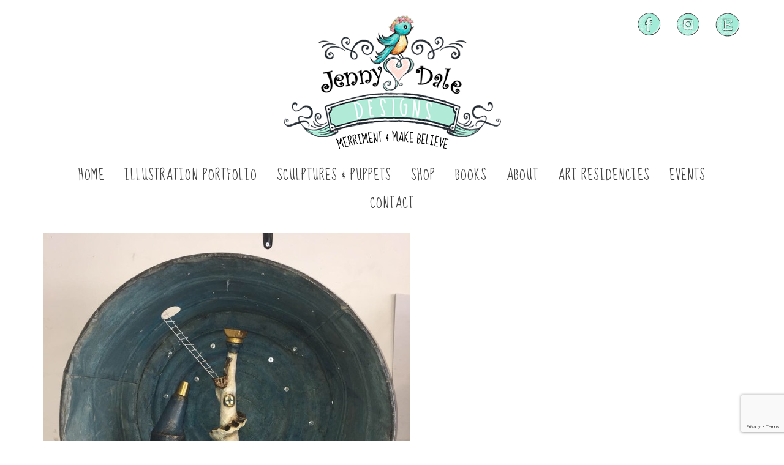

--- FILE ---
content_type: text/html; charset=UTF-8
request_url: https://www.jennydaledesigns.com/?attachment_id=2386
body_size: 13948
content:
<!DOCTYPE html>
<html class="no-js" dir="ltr" lang="en" itemscope="itemscope" itemtype="https://schema.org/WebPage" >
<head>
  <meta charset="UTF-8">
  <meta name="viewport" content="width=device-width, initial-scale=1.0">
  <meta http-equiv="X-UA-Compatible" content="IE=edge">
  <title>IMG_7137 | Jenny Dale Designs</title>

		<!-- All in One SEO 4.9.1.1 - aioseo.com -->
	<meta name="robots" content="max-image-preview:large" />
	<meta name="author" content="adminjen"/>
	<link rel="canonical" href="https://www.jennydaledesigns.com/?attachment_id=2386" />
	<meta name="generator" content="All in One SEO (AIOSEO) 4.9.1.1" />
		<meta property="og:locale" content="en_US" />
		<meta property="og:site_name" content="Jenny Dale Designs | The Art of Moments, Memories, and Make Believe" />
		<meta property="og:type" content="article" />
		<meta property="og:title" content="IMG_7137 | Jenny Dale Designs" />
		<meta property="og:url" content="https://www.jennydaledesigns.com/?attachment_id=2386" />
		<meta property="og:image" content="https://www.jennydaledesigns.com/wp-content/uploads/2024/01/slider1.jpg" />
		<meta property="og:image:secure_url" content="https://www.jennydaledesigns.com/wp-content/uploads/2024/01/slider1.jpg" />
		<meta property="og:image:width" content="1500" />
		<meta property="og:image:height" content="585" />
		<meta property="article:published_time" content="2024-01-09T20:06:07+00:00" />
		<meta property="article:modified_time" content="2024-01-09T20:06:07+00:00" />
		<script type="application/ld+json" class="aioseo-schema">
			{"@context":"https:\/\/schema.org","@graph":[{"@type":"BreadcrumbList","@id":"https:\/\/www.jennydaledesigns.com\/?attachment_id=2386#breadcrumblist","itemListElement":[{"@type":"ListItem","@id":"https:\/\/www.jennydaledesigns.com#listItem","position":1,"name":"Home","item":"https:\/\/www.jennydaledesigns.com","nextItem":{"@type":"ListItem","@id":"https:\/\/www.jennydaledesigns.com\/?attachment_id=2386#listItem","name":"IMG_7137"}},{"@type":"ListItem","@id":"https:\/\/www.jennydaledesigns.com\/?attachment_id=2386#listItem","position":2,"name":"IMG_7137","previousItem":{"@type":"ListItem","@id":"https:\/\/www.jennydaledesigns.com#listItem","name":"Home"}}]},{"@type":"ItemPage","@id":"https:\/\/www.jennydaledesigns.com\/?attachment_id=2386#itempage","url":"https:\/\/www.jennydaledesigns.com\/?attachment_id=2386","name":"IMG_7137 | Jenny Dale Designs","inLanguage":"en-US","isPartOf":{"@id":"https:\/\/www.jennydaledesigns.com\/#website"},"breadcrumb":{"@id":"https:\/\/www.jennydaledesigns.com\/?attachment_id=2386#breadcrumblist"},"author":{"@id":"https:\/\/www.jennydaledesigns.com\/author\/admin\/#author"},"creator":{"@id":"https:\/\/www.jennydaledesigns.com\/author\/admin\/#author"},"datePublished":"2024-01-09T20:06:07+00:00","dateModified":"2024-01-09T20:06:07+00:00"},{"@type":"Organization","@id":"https:\/\/www.jennydaledesigns.com\/#organization","name":"Jenny Dale Designs","description":"The Art of Moments, Memories, and Make Believe","url":"https:\/\/www.jennydaledesigns.com\/"},{"@type":"Person","@id":"https:\/\/www.jennydaledesigns.com\/author\/admin\/#author","url":"https:\/\/www.jennydaledesigns.com\/author\/admin\/","name":"adminjen","image":{"@type":"ImageObject","@id":"https:\/\/www.jennydaledesigns.com\/?attachment_id=2386#authorImage","url":"https:\/\/secure.gravatar.com\/avatar\/10a38f2ab1362ca80bc9b73a0de946af30faca422e667a7a3cce646714cadc05?s=96&d=mm&r=g","width":96,"height":96,"caption":"adminjen"}},{"@type":"WebSite","@id":"https:\/\/www.jennydaledesigns.com\/#website","url":"https:\/\/www.jennydaledesigns.com\/","name":"Jenny Dale Designs","description":"The Art of Moments, Memories, and Make Believe","inLanguage":"en-US","publisher":{"@id":"https:\/\/www.jennydaledesigns.com\/#organization"}}]}
		</script>
		<!-- All in One SEO -->

<link rel='dns-prefetch' href='//fonts.googleapis.com' />
<link rel="alternate" type="application/rss+xml" title="Jenny Dale Designs &raquo; Feed" href="https://www.jennydaledesigns.com/feed/" />
<link rel="alternate" type="application/rss+xml" title="Jenny Dale Designs &raquo; Comments Feed" href="https://www.jennydaledesigns.com/comments/feed/" />
<link rel="alternate" type="application/rss+xml" title="Jenny Dale Designs &raquo; IMG_7137 Comments Feed" href="https://www.jennydaledesigns.com/?attachment_id=2386/feed/" />
<link rel="alternate" title="oEmbed (JSON)" type="application/json+oembed" href="https://www.jennydaledesigns.com/wp-json/oembed/1.0/embed?url=https%3A%2F%2Fwww.jennydaledesigns.com%2F%3Fattachment_id%3D2386" />
<link rel="alternate" title="oEmbed (XML)" type="text/xml+oembed" href="https://www.jennydaledesigns.com/wp-json/oembed/1.0/embed?url=https%3A%2F%2Fwww.jennydaledesigns.com%2F%3Fattachment_id%3D2386&#038;format=xml" />
<style id='wp-img-auto-sizes-contain-inline-css' type='text/css'>
img:is([sizes=auto i],[sizes^="auto," i]){contain-intrinsic-size:3000px 1500px}
/*# sourceURL=wp-img-auto-sizes-contain-inline-css */
</style>
<style id='wp-emoji-styles-inline-css' type='text/css'>

	img.wp-smiley, img.emoji {
		display: inline !important;
		border: none !important;
		box-shadow: none !important;
		height: 1em !important;
		width: 1em !important;
		margin: 0 0.07em !important;
		vertical-align: -0.1em !important;
		background: none !important;
		padding: 0 !important;
	}
/*# sourceURL=wp-emoji-styles-inline-css */
</style>
<link rel='stylesheet' id='wp-block-library-css' href='https://www.jennydaledesigns.com/wp-includes/css/dist/block-library/style.min.css?ver=6.9' type='text/css' media='all' />
<style id='global-styles-inline-css' type='text/css'>
:root{--wp--preset--aspect-ratio--square: 1;--wp--preset--aspect-ratio--4-3: 4/3;--wp--preset--aspect-ratio--3-4: 3/4;--wp--preset--aspect-ratio--3-2: 3/2;--wp--preset--aspect-ratio--2-3: 2/3;--wp--preset--aspect-ratio--16-9: 16/9;--wp--preset--aspect-ratio--9-16: 9/16;--wp--preset--color--black: #000;--wp--preset--color--cyan-bluish-gray: #abb8c3;--wp--preset--color--white: #fff;--wp--preset--color--pale-pink: #f78da7;--wp--preset--color--vivid-red: #cf2e2e;--wp--preset--color--luminous-vivid-orange: #ff6900;--wp--preset--color--luminous-vivid-amber: #fcb900;--wp--preset--color--light-green-cyan: #7bdcb5;--wp--preset--color--vivid-green-cyan: #00d084;--wp--preset--color--pale-cyan-blue: #8ed1fc;--wp--preset--color--vivid-cyan-blue: #0693e3;--wp--preset--color--vivid-purple: #9b51e0;--wp--preset--color--virtue-primary: #6bd5b2;--wp--preset--color--virtue-primary-light: #b1ead7;--wp--preset--color--very-light-gray: #eee;--wp--preset--color--very-dark-gray: #444;--wp--preset--gradient--vivid-cyan-blue-to-vivid-purple: linear-gradient(135deg,rgb(6,147,227) 0%,rgb(155,81,224) 100%);--wp--preset--gradient--light-green-cyan-to-vivid-green-cyan: linear-gradient(135deg,rgb(122,220,180) 0%,rgb(0,208,130) 100%);--wp--preset--gradient--luminous-vivid-amber-to-luminous-vivid-orange: linear-gradient(135deg,rgb(252,185,0) 0%,rgb(255,105,0) 100%);--wp--preset--gradient--luminous-vivid-orange-to-vivid-red: linear-gradient(135deg,rgb(255,105,0) 0%,rgb(207,46,46) 100%);--wp--preset--gradient--very-light-gray-to-cyan-bluish-gray: linear-gradient(135deg,rgb(238,238,238) 0%,rgb(169,184,195) 100%);--wp--preset--gradient--cool-to-warm-spectrum: linear-gradient(135deg,rgb(74,234,220) 0%,rgb(151,120,209) 20%,rgb(207,42,186) 40%,rgb(238,44,130) 60%,rgb(251,105,98) 80%,rgb(254,248,76) 100%);--wp--preset--gradient--blush-light-purple: linear-gradient(135deg,rgb(255,206,236) 0%,rgb(152,150,240) 100%);--wp--preset--gradient--blush-bordeaux: linear-gradient(135deg,rgb(254,205,165) 0%,rgb(254,45,45) 50%,rgb(107,0,62) 100%);--wp--preset--gradient--luminous-dusk: linear-gradient(135deg,rgb(255,203,112) 0%,rgb(199,81,192) 50%,rgb(65,88,208) 100%);--wp--preset--gradient--pale-ocean: linear-gradient(135deg,rgb(255,245,203) 0%,rgb(182,227,212) 50%,rgb(51,167,181) 100%);--wp--preset--gradient--electric-grass: linear-gradient(135deg,rgb(202,248,128) 0%,rgb(113,206,126) 100%);--wp--preset--gradient--midnight: linear-gradient(135deg,rgb(2,3,129) 0%,rgb(40,116,252) 100%);--wp--preset--font-size--small: 13px;--wp--preset--font-size--medium: 20px;--wp--preset--font-size--large: 36px;--wp--preset--font-size--x-large: 42px;--wp--preset--spacing--20: 0.44rem;--wp--preset--spacing--30: 0.67rem;--wp--preset--spacing--40: 1rem;--wp--preset--spacing--50: 1.5rem;--wp--preset--spacing--60: 2.25rem;--wp--preset--spacing--70: 3.38rem;--wp--preset--spacing--80: 5.06rem;--wp--preset--shadow--natural: 6px 6px 9px rgba(0, 0, 0, 0.2);--wp--preset--shadow--deep: 12px 12px 50px rgba(0, 0, 0, 0.4);--wp--preset--shadow--sharp: 6px 6px 0px rgba(0, 0, 0, 0.2);--wp--preset--shadow--outlined: 6px 6px 0px -3px rgb(255, 255, 255), 6px 6px rgb(0, 0, 0);--wp--preset--shadow--crisp: 6px 6px 0px rgb(0, 0, 0);}:where(.is-layout-flex){gap: 0.5em;}:where(.is-layout-grid){gap: 0.5em;}body .is-layout-flex{display: flex;}.is-layout-flex{flex-wrap: wrap;align-items: center;}.is-layout-flex > :is(*, div){margin: 0;}body .is-layout-grid{display: grid;}.is-layout-grid > :is(*, div){margin: 0;}:where(.wp-block-columns.is-layout-flex){gap: 2em;}:where(.wp-block-columns.is-layout-grid){gap: 2em;}:where(.wp-block-post-template.is-layout-flex){gap: 1.25em;}:where(.wp-block-post-template.is-layout-grid){gap: 1.25em;}.has-black-color{color: var(--wp--preset--color--black) !important;}.has-cyan-bluish-gray-color{color: var(--wp--preset--color--cyan-bluish-gray) !important;}.has-white-color{color: var(--wp--preset--color--white) !important;}.has-pale-pink-color{color: var(--wp--preset--color--pale-pink) !important;}.has-vivid-red-color{color: var(--wp--preset--color--vivid-red) !important;}.has-luminous-vivid-orange-color{color: var(--wp--preset--color--luminous-vivid-orange) !important;}.has-luminous-vivid-amber-color{color: var(--wp--preset--color--luminous-vivid-amber) !important;}.has-light-green-cyan-color{color: var(--wp--preset--color--light-green-cyan) !important;}.has-vivid-green-cyan-color{color: var(--wp--preset--color--vivid-green-cyan) !important;}.has-pale-cyan-blue-color{color: var(--wp--preset--color--pale-cyan-blue) !important;}.has-vivid-cyan-blue-color{color: var(--wp--preset--color--vivid-cyan-blue) !important;}.has-vivid-purple-color{color: var(--wp--preset--color--vivid-purple) !important;}.has-black-background-color{background-color: var(--wp--preset--color--black) !important;}.has-cyan-bluish-gray-background-color{background-color: var(--wp--preset--color--cyan-bluish-gray) !important;}.has-white-background-color{background-color: var(--wp--preset--color--white) !important;}.has-pale-pink-background-color{background-color: var(--wp--preset--color--pale-pink) !important;}.has-vivid-red-background-color{background-color: var(--wp--preset--color--vivid-red) !important;}.has-luminous-vivid-orange-background-color{background-color: var(--wp--preset--color--luminous-vivid-orange) !important;}.has-luminous-vivid-amber-background-color{background-color: var(--wp--preset--color--luminous-vivid-amber) !important;}.has-light-green-cyan-background-color{background-color: var(--wp--preset--color--light-green-cyan) !important;}.has-vivid-green-cyan-background-color{background-color: var(--wp--preset--color--vivid-green-cyan) !important;}.has-pale-cyan-blue-background-color{background-color: var(--wp--preset--color--pale-cyan-blue) !important;}.has-vivid-cyan-blue-background-color{background-color: var(--wp--preset--color--vivid-cyan-blue) !important;}.has-vivid-purple-background-color{background-color: var(--wp--preset--color--vivid-purple) !important;}.has-black-border-color{border-color: var(--wp--preset--color--black) !important;}.has-cyan-bluish-gray-border-color{border-color: var(--wp--preset--color--cyan-bluish-gray) !important;}.has-white-border-color{border-color: var(--wp--preset--color--white) !important;}.has-pale-pink-border-color{border-color: var(--wp--preset--color--pale-pink) !important;}.has-vivid-red-border-color{border-color: var(--wp--preset--color--vivid-red) !important;}.has-luminous-vivid-orange-border-color{border-color: var(--wp--preset--color--luminous-vivid-orange) !important;}.has-luminous-vivid-amber-border-color{border-color: var(--wp--preset--color--luminous-vivid-amber) !important;}.has-light-green-cyan-border-color{border-color: var(--wp--preset--color--light-green-cyan) !important;}.has-vivid-green-cyan-border-color{border-color: var(--wp--preset--color--vivid-green-cyan) !important;}.has-pale-cyan-blue-border-color{border-color: var(--wp--preset--color--pale-cyan-blue) !important;}.has-vivid-cyan-blue-border-color{border-color: var(--wp--preset--color--vivid-cyan-blue) !important;}.has-vivid-purple-border-color{border-color: var(--wp--preset--color--vivid-purple) !important;}.has-vivid-cyan-blue-to-vivid-purple-gradient-background{background: var(--wp--preset--gradient--vivid-cyan-blue-to-vivid-purple) !important;}.has-light-green-cyan-to-vivid-green-cyan-gradient-background{background: var(--wp--preset--gradient--light-green-cyan-to-vivid-green-cyan) !important;}.has-luminous-vivid-amber-to-luminous-vivid-orange-gradient-background{background: var(--wp--preset--gradient--luminous-vivid-amber-to-luminous-vivid-orange) !important;}.has-luminous-vivid-orange-to-vivid-red-gradient-background{background: var(--wp--preset--gradient--luminous-vivid-orange-to-vivid-red) !important;}.has-very-light-gray-to-cyan-bluish-gray-gradient-background{background: var(--wp--preset--gradient--very-light-gray-to-cyan-bluish-gray) !important;}.has-cool-to-warm-spectrum-gradient-background{background: var(--wp--preset--gradient--cool-to-warm-spectrum) !important;}.has-blush-light-purple-gradient-background{background: var(--wp--preset--gradient--blush-light-purple) !important;}.has-blush-bordeaux-gradient-background{background: var(--wp--preset--gradient--blush-bordeaux) !important;}.has-luminous-dusk-gradient-background{background: var(--wp--preset--gradient--luminous-dusk) !important;}.has-pale-ocean-gradient-background{background: var(--wp--preset--gradient--pale-ocean) !important;}.has-electric-grass-gradient-background{background: var(--wp--preset--gradient--electric-grass) !important;}.has-midnight-gradient-background{background: var(--wp--preset--gradient--midnight) !important;}.has-small-font-size{font-size: var(--wp--preset--font-size--small) !important;}.has-medium-font-size{font-size: var(--wp--preset--font-size--medium) !important;}.has-large-font-size{font-size: var(--wp--preset--font-size--large) !important;}.has-x-large-font-size{font-size: var(--wp--preset--font-size--x-large) !important;}
/*# sourceURL=global-styles-inline-css */
</style>

<style id='classic-theme-styles-inline-css' type='text/css'>
/*! This file is auto-generated */
.wp-block-button__link{color:#fff;background-color:#32373c;border-radius:9999px;box-shadow:none;text-decoration:none;padding:calc(.667em + 2px) calc(1.333em + 2px);font-size:1.125em}.wp-block-file__button{background:#32373c;color:#fff;text-decoration:none}
/*# sourceURL=/wp-includes/css/classic-themes.min.css */
</style>
<link rel='stylesheet' id='contact-form-7-css' href='https://www.jennydaledesigns.com/wp-content/plugins/contact-form-7/includes/css/styles.css?ver=6.1.4' type='text/css' media='all' />
<link rel='stylesheet' id='eeb-css-frontend-css' href='https://www.jennydaledesigns.com/wp-content/plugins/email-encoder-bundle/core/includes/assets/css/style.css?ver=251210-62456' type='text/css' media='all' />
<link rel='stylesheet' id='mm-compiled-options-mobmenu-css' href='https://www.jennydaledesigns.com/wp-content/uploads/dynamic-mobmenu.css?ver=2.8.8-785' type='text/css' media='all' />
<link rel='stylesheet' id='mm-google-webfont-montserrat-css' href='//fonts.googleapis.com/css?family=Montserrat%3Ainherit%2C400&#038;subset=latin%2Clatin-ext&#038;ver=6.9' type='text/css' media='all' />
<link rel='stylesheet' id='virtue_main-css' href='https://www.jennydaledesigns.com/wp-content/themes/virtue_premium/assets/css/virtue.css?ver=4.10.21' type='text/css' media='all' />
<link rel='stylesheet' id='virtue_print-css' href='https://www.jennydaledesigns.com/wp-content/themes/virtue_premium/assets/css/virtue_print.css?ver=4.10.21' type='text/css' media='print' />
<link rel='stylesheet' id='virtue_so_pb-css' href='https://www.jennydaledesigns.com/wp-content/themes/virtue_premium/assets/css/virtue-so-page-builder.css?ver=4.10.21' type='text/css' media='all' />
<link rel='stylesheet' id='virtue_icons-css' href='https://www.jennydaledesigns.com/wp-content/themes/virtue_premium/assets/css/virtue_icons.css?ver=4.10.21' type='text/css' media='all' />
<link rel='stylesheet' id='virtue_skin-css' href='https://www.jennydaledesigns.com/wp-content/themes/virtue_premium/assets/css/skins/default.css?ver=4.10.21' type='text/css' media='all' />
<link rel='stylesheet' id='virtue_child-css' href='https://www.jennydaledesigns.com/wp-content/themes/virtue_premium_child/style.css?ver=1.0.0' type='text/css' media='all' />
<link rel='stylesheet' id='cssmobmenu-icons-css' href='https://www.jennydaledesigns.com/wp-content/plugins/mobile-menu/includes/css/mobmenu-icons.css?ver=6.9' type='text/css' media='all' />
<link rel='stylesheet' id='cssmobmenu-css' href='https://www.jennydaledesigns.com/wp-content/plugins/mobile-menu/includes/css/mobmenu.css?ver=2.8.8' type='text/css' media='all' />
<link rel='stylesheet' id='redux-google-fonts-virtue_premium-css' href='https://fonts.googleapis.com/css?family=Lato%3A400%7CSue+Ellen+Francisco%3A400%7CRuge+Boogie%3A400%7CMontserrat%3A100%2C200%2C300%2C400%2C500%2C600%2C700%2C800%2C900%2C100italic%2C200italic%2C300italic%2C400italic%2C500italic%2C600italic%2C700italic%2C800italic%2C900italic&#038;subset=latin&#038;ver=6.9' type='text/css' media='all' />
<link rel='stylesheet' id='jquery.lightbox.min.css-css' href='https://www.jennydaledesigns.com/wp-content/plugins/wp-jquery-lightbox/lightboxes/wp-jquery-lightbox/styles/lightbox.min.css?ver=2.3.4' type='text/css' media='all' />
<link rel='stylesheet' id='jqlb-overrides-css' href='https://www.jennydaledesigns.com/wp-content/plugins/wp-jquery-lightbox/lightboxes/wp-jquery-lightbox/styles/overrides.css?ver=2.3.4' type='text/css' media='all' />
<style id='jqlb-overrides-inline-css' type='text/css'>

			#outerImageContainer {
				box-shadow: 0 0 4px 2px rgba(0,0,0,.2);
			}
			#imageContainer{
				padding: 6px;
			}
			#imageDataContainer {
				box-shadow: 0 -4px 0 0 #fff, 0 0 4px 2px rgba(0,0,0,.1);
				z-index: auto;
			}
			#prevArrow,
			#nextArrow{
				background-color: rgba(255,255,255,.7;
				color: #000000;
			}
/*# sourceURL=jqlb-overrides-inline-css */
</style>
<!--n2css--><!--n2js--><script type="text/javascript" src="https://www.jennydaledesigns.com/wp-includes/js/jquery/jquery.min.js?ver=3.7.1" id="jquery-core-js"></script>
<script type="text/javascript" src="https://www.jennydaledesigns.com/wp-includes/js/jquery/jquery-migrate.min.js?ver=3.4.1" id="jquery-migrate-js"></script>
<script type="text/javascript" src="https://www.jennydaledesigns.com/wp-content/plugins/email-encoder-bundle/core/includes/assets/js/custom.js?ver=251210-62456" id="eeb-js-frontend-js"></script>
<script type="text/javascript" src="https://www.jennydaledesigns.com/wp-content/plugins/mobile-menu/includes/js/mobmenu.js?ver=2.8.8" id="mobmenujs-js"></script>
<link rel="https://api.w.org/" href="https://www.jennydaledesigns.com/wp-json/" /><link rel="alternate" title="JSON" type="application/json" href="https://www.jennydaledesigns.com/wp-json/wp/v2/media/2386" /><link rel="EditURI" type="application/rsd+xml" title="RSD" href="https://www.jennydaledesigns.com/xmlrpc.php?rsd" />

<link rel='shortlink' href='https://www.jennydaledesigns.com/?p=2386' />
<style type="text/css" id="kt-custom-css">#logo {padding-top:25px;}#logo {padding-bottom:10px;}#logo {margin-left:0px;}#logo {margin-right:0px;}#nav-main, .nav-main {margin-top:40px;}#nav-main, .nav-main  {margin-bottom:10px;}.headerfont, .tp-caption, .yith-wcan-list li, .yith-wcan .yith-wcan-reset-navigation, ul.yith-wcan-label li a, .price {font-family:Sue Ellen Francisco;} 
  .topbarmenu ul li {font-family:Sue Ellen Francisco;}
  #kadbreadcrumbs {font-family:Montserrat;}a:hover, .has-virtue-primary-light-color {color: #b1ead7;} .kad-btn-primary:hover, .button.pay:hover, .login .form-row .button:hover, #payment #place_order:hover, .yith-wcan .yith-wcan-reset-navigation:hover, .widget_shopping_cart_content .checkout:hover,.single_add_to_cart_button:hover,
.woocommerce-message .button:hover, #commentform .form-submit #submit:hover, .wpcf7 input.wpcf7-submit:hover, .track_order .button:hover, .widget_layered_nav_filters ul li a:hover, .cart_totals .checkout-button:hover,.shipping-calculator-form .button:hover,
.widget_layered_nav ul li.chosen a:hover, .shop_table .actions input[type=submit].checkout-button:hover, #kad-head-cart-popup a.button.checkout:hover, input[type="submit"].button:hover, .product_item.hidetheaction:hover .kad_add_to_cart, .post-password-form input[type="submit"]:hover, .has-virtue-primary-light-background-color {background: #b1ead7;}.home-message:hover {background-color:#6bd5b2; background-color: rgba(107, 213, 178, 0.6);}
  nav.woocommerce-pagination ul li a:hover, .wp-pagenavi a:hover, .panel-heading .accordion-toggle, .variations .kad_radio_variations label:hover, .variations .kad_radio_variations input[type=radio]:focus + label, .variations .kad_radio_variations label.selectedValue, .variations .kad_radio_variations input[type=radio]:checked + label {border-color: #6bd5b2;}
  a, a:focus, #nav-main ul.sf-menu ul li a:hover, .product_price ins .amount, .price ins .amount, .color_primary, .primary-color, #logo a.brand, #nav-main ul.sf-menu a:hover,
  .woocommerce-message:before, .woocommerce-info:before, #nav-second ul.sf-menu a:hover, .footerclass a:hover, .posttags a:hover, .subhead a:hover, .nav-trigger-case:hover .kad-menu-name, 
  .nav-trigger-case:hover .kad-navbtn, #kadbreadcrumbs a:hover, #wp-calendar a, .testimonialbox .kadtestimoniallink:hover, .star-rating, .has-virtue-primary-color {color: #6bd5b2;}
.widget_price_filter .ui-slider .ui-slider-handle, .product_item .kad_add_to_cart:hover, .product_item.hidetheaction:hover .kad_add_to_cart:hover, .kad-btn-primary, .button.pay, html .woocommerce-page .widget_layered_nav ul.yith-wcan-label li a:hover, html .woocommerce-page .widget_layered_nav ul.yith-wcan-label li.chosen a,
.product-category.grid_item a:hover h5, .woocommerce-message .button, .widget_layered_nav_filters ul li a, .widget_layered_nav ul li.chosen a, .track_order .button, .wpcf7 input.wpcf7-submit, .yith-wcan .yith-wcan-reset-navigation,.single_add_to_cart_button,
#containerfooter .menu li a:hover, .bg_primary, .portfolionav a:hover, .home-iconmenu a:hover, .home-iconmenu .home-icon-item:hover, p.demo_store, .topclass, #commentform .form-submit #submit, .kad-hover-bg-primary:hover, .widget_shopping_cart_content .checkout,
.login .form-row .button, .post-password-form input[type="submit"], .menu-cart-btn .kt-cart-total, #kad-head-cart-popup a.button.checkout, .kad-post-navigation .kad-previous-link a:hover, .kad-post-navigation .kad-next-link a:hover, .shipping-calculator-form .button, .cart_totals .checkout-button, .select2-results .select2-highlighted, .variations .kad_radio_variations label.selectedValue, .variations .kad_radio_variations input[type=radio]:checked + label, #payment #place_order, .shop_table .actions input[type=submit].checkout-button, input[type="submit"].button, .productnav a:hover, .image_menu_hover_class, .select2-container--default .select2-results__option--highlighted[aria-selected], .has-virtue-primary-background-color {background: #6bd5b2;}#nav-main ul.sf-menu a:hover, #nav-main ul.sf-menu a:focus, .nav-main ul.sf-menu a:hover, .nav-main ul.sf-menu a:focus, #nav-main ul.sf-menu li.current-menu-item > a, .nav-main ul.sf-menu li.current-menu-item > a, #nav-main ul.sf-menu ul li a:hover, .nav-main ul.sf-menu ul li a:hover, #nav-main ul.sf-menu ul li a:focus, .nav-main ul.sf-menu ul li a:focus {color:#fc7752;}.footerclass {background:#a0dac5 url(https://www.jennydaledesigns.com/wp-content/uploads/2024/01/background-1.jpg)  center center;}.sidebar a, .product_price, .select2-container .select2-choice, .kt_product_toggle_container .toggle_grid, .kt_product_toggle_container .toggle_list, .kt_product_toggle_container_list .toggle_grid, .kt_product_toggle_container_list .toggle_list {color:#000000;}input[type=number]::-webkit-inner-spin-button, input[type=number]::-webkit-outer-spin-button { -webkit-appearance: none; margin: 0; } input[type=number] {-moz-appearance: textfield;}.quantity input::-webkit-outer-spin-button,.quantity input::-webkit-inner-spin-button {display: none;}.sidebar a, .product_price, .select2-container .select2-choice, .kt_product_toggle_container .toggle_grid, .kt_product_toggle_container .toggle_list, .kt_product_toggle_container_list .toggle_grid, .kt_product_toggle_container_list .toggle_list {color:#000000;}.portfolionav {padding: 10px 0 10px;}.woocommerce-ordering {margin: 16px 0 0;}.product_item .product_details h5 {text-transform: none;}.product_item .product_details h5 {min-height:40px;}#nav-second ul.sf-menu>li {width:16.5%;}.kad-header-style-two .nav-main ul.sf-menu > li {width: 33.333333%;}[class*="wp-image"] {-webkit-box-shadow: none;-moz-box-shadow: none;box-shadow: none;border:none;}[class*="wp-image"]:hover {-webkit-box-shadow: none;-moz-box-shadow: none;box-shadow: none;border:none;} .light-dropshaddow {-moz-box-shadow: none;-webkit-box-shadow: none;box-shadow: none;}@media (max-width: 992px) {.nav-trigger .nav-trigger-case {position: static; display: block; width: 100%;}}@media only screen and (device-width: 768px) {.nav-trigger .nav-trigger-case {position: static; display: block; width: 100%;}}.entry-content p { margin-bottom:16px;}.sliderclass {margin-bottom: 0px!important; padding-bottom: 0px!important;}

.wrap.contentclass {margin-top: 0px!important; padding-top: 10px!important; padding-bottom: 20px!important;}

.wrap.contentclass {margin-top: 0px!important; padding-top: 10px!important; padding-bottom: 20px!important;}


.wrap {margin-bottom: 60px!important;}

#nav-main {border-top: solid 0px #CCC; width: 70%; margin-left: auto; margin-right: auto; padding-top: 10px; margin-bottom: 0px!Important; margin-top: 0px!important;}

#nav-main a {	text-transform: uppercase; letter-spacing: 1px;}

.sf-menu a {padding-left: 14px!important; padding-right: 14px!important;}


.page-header
{
  padding-bottom: 0px;
  margin-top: 0px;
  margin-right: 0px;
  margin-bottom: 0px;
  margin-left: 0px;
}

.sliderclass {padding-bottom: 0px!important;}

#logo img {width: 100%; height: auto; max-width: 400px;}

body.home h1 {font-family: "Ruge Boogie";
    line-height: 66px;
    font-weight: 400;
    font-style: normal;
    font-size: 62px;}

body.home h2 {font-family: "Sue Ellen Francisco";
    line-height: 40px;
    font-weight: 400;
    font-style: normal;
    font-size: 32px; text-transform: uppercase; }



.homeAbout h2 {color: #fc7752; background-image: url("https://www.jennydaledesigns.com/wp-content/uploads/2024/01/title-deco-1.png");
background-repeat: no-repeat!important; background-position: right 6px; background-size: 76px auto; width: 250px;}

.page-header {text-align: center; border-bottom: 0px; padding-top: 40px; padding-bottom: 40px;}

.feature1 h2 { background-image: url("https://www.jennydaledesigns.com/wp-content/uploads/2024/01/ribbon-1.png");
background-repeat: no-repeat!important; background-position: center top; background-size: 320px auto; text-align: center; height: 157px; padding-top: 62px; text-transform: uppercase; }

.portfolioHome .widget-title {display: none!important;}

.portfolioHome {text-align: center!important;}

.portfolioHome h2 {display: inline-block; width: 300px; padding: 0px!important; margin: 0px!important;}
.portfolioHome p {display: inline-block; padding: 0px!important; margin: 0px!important;}
.portfolioHome img {margin: 0px!important; padding: 0px!important; width: 75px!Important; height: auto;}


a.buttonDeco { background-image: url("https://www.jennydaledesigns.com/wp-content/uploads/2024/01/button-1.png");
background-repeat: no-repeat!important; background-position: center top; background-size: 200px auto; text-align: center; height: 122px; padding-top: 45px; text-transform: uppercase; font-family: "Sue Ellen Francisco";
    line-height: 40px;
    font-weight: 400;
    font-style: normal;
    font-size: 32px; 
display: block;
color: #000!important;}

a.buttonDeco:hover {opacity: 0.8!important; }

a.buttonDecoSM { background-image: url("https://www.jennydaledesigns.com/wp-content/uploads/2024/01/button-1.png");
background-repeat: no-repeat!important; background-position: center top; background-size: 200px auto; text-align: center; height: 122px; padding-top: 45px; text-transform: uppercase; font-family: "Sue Ellen Francisco";
    line-height: 40px;
    font-weight: 400;
    font-style: normal;
    font-size: 24px; 
display: block;
color: #000!important;}

a.buttonDecoSM:hover {opacity: 0.8!important; }

h4 {text-transform: uppercase;}

input.wpcf7-submit {margin-top: 0px; text-transform: uppercase; padding-bottom: 12px!important; padding-top: 4px!Important;}

.footerclass form {padding: 12px!important; background-color: rgba(255, 255, 255, 0.2)!important; max-width: 400px;}

.footerclass textarea {height: 80px;border-radius: 5px; border: 0px!important;}
.footerclass input {height: 32px;border-radius: 5px; border: 0px!important;}
.footerclass td {padding: 5px!Important;}

.footercol3 {text-align: right;}

.footercol2 .widget-2 img {display: inline-block; width: 60px; height: auto;}

#topSocial {position: absolute; width: 100%;}

.topSocialContainer {width: 250px; float: right;}

.topSocialContainer img {width: 60px; height: auto;}

.topSocialContainer a {display: inline-block;}

.topSocialContainer a:hover, .footercol2 a:hover {opacity: 0.7;}


body.books p {margin-bottom: 0px!important;}

body.books .entry-content img {padding-bottom: 13px!important; padding-top: 0px!important;}

body.books .entry-content a:hover {opacity: 0.8;}





  @media screen and (min-width: 200px) and (max-width: 1200px) {

#nav-main a {font-size: 16px!important;}


.footercol1, .footercol2, .footercol3 {padding-top: 40px;}

#logo {padding-top: 80px;}

.topSocialContainer {width: 190px; float: none; margin-left:auto!important; margin-right: auto!Important;}

.topSocialContainer img {width: 60px; height: auto;}

body.books .entry-content img {padding-bottom: 10px!important; padding-top: 0px!important;}


}</style><style type="text/css">.recentcomments a{display:inline !important;padding:0 !important;margin:0 !important;}</style><link rel="icon" href="https://www.jennydaledesigns.com/wp-content/uploads/2016/07/cropped-bird-only-2-32x32.jpg" sizes="32x32" />
<link rel="icon" href="https://www.jennydaledesigns.com/wp-content/uploads/2016/07/cropped-bird-only-2-192x192.jpg" sizes="192x192" />
<link rel="apple-touch-icon" href="https://www.jennydaledesigns.com/wp-content/uploads/2016/07/cropped-bird-only-2-180x180.jpg" />
<meta name="msapplication-TileImage" content="https://www.jennydaledesigns.com/wp-content/uploads/2016/07/cropped-bird-only-2-270x270.jpg" />
<style type="text/css" title="dynamic-css" class="options-output">header #logo a.brand,.logofont{font-family:Lato;line-height:40px;font-weight:400;font-style:normal;font-size:32px;}.kad_tagline{font-family:Lato;line-height:20px;font-weight:400;font-style:normal;color:#444444;font-size:14px;}.product_item .product_details h5{font-family:Lato;line-height:20px;font-weight:normal;font-style:700;font-size:16px;}h1{font-family:"Sue Ellen Francisco";line-height:40px;font-weight:400;font-style:normal;font-size:34px;}h2{font-family:"Ruge Boogie";line-height:54px;font-weight:400;font-style:normal;font-size:50px;}h3{font-family:Montserrat;line-height:24px;font-weight:600;font-style:normal;font-size:20px;}h4{font-family:"Sue Ellen Francisco";line-height:40px;font-weight:400;font-style:normal;font-size:34px;}h5{font-family:Lato;line-height:24px;font-weight:normal;font-style:normal;font-size:18px;}body{font-family:Montserrat;line-height:22px;font-weight:400;font-style:normal;color:#000000;font-size:15px;}#nav-main ul.sf-menu a, .nav-main ul.sf-menu a{font-family:"Sue Ellen Francisco";line-height:26px;font-weight:400;font-style:normal;font-size:22px;}#nav-second ul.sf-menu a{font-family:Lato;line-height:22px;font-weight:400;font-style:normal;font-size:18px;}#nav-main ul.sf-menu ul li a, #nav-second ul.sf-menu ul li a, .nav-main ul.sf-menu ul li a{line-height:inheritpx;font-size:12px;}.kad-nav-inner .kad-mnav, .kad-mobile-nav .kad-nav-inner li a,.nav-trigger-case{font-family:Lato;line-height:20px;font-weight:400;font-style:normal;font-size:16px;}</style></head>
<body data-rsssl=1 class="attachment wp-singular attachment-template-default single single-attachment postid-2386 attachmentid-2386 attachment-jpeg wp-embed-responsive wp-theme-virtue_premium wp-child-theme-virtue_premium_child kt-turnoff-lightbox notsticky virtue-skin-default wide ?attachment_id=2386 mob-menu-slideout-over" data-smooth-scrolling="0" data-smooth-scrolling-hide="0" data-jsselect="1" data-product-tab-scroll="0" data-animate="1" data-sticky="0" >
		<div id="wrapper" class="container">
	<!--[if lt IE 8]><div class="alert"> You are using an outdated browser. Please upgrade your browser to improve your experience.</div><![endif]-->
	<header id="kad-banner" class="banner headerclass kt-not-mobile-sticky kt-mainnavsticky" data-header-shrink="0" data-mobile-sticky="0" data-menu-stick="1">


<div id="topSocial">

<div class="topSocialContainer">

<div
			
			class="so-widget-sow-editor so-widget-sow-editor-base"
			
		>
<div class="siteorigin-widget-tinymce textwidget">
	<p><a href="https://www.facebook.com/JennyDaleDesigns/" target="_blank" rel="noopener"><img class="alignnone size-full wp-image-2455" src="https://www.jennydaledesigns.com/wp-content/uploads/2024/01/buttons_for_website_facebook.png" alt="Facebook" width="100" height="99" /></a> <a href="https://www.instagram.com/jennydaledesigns/" target="_blank" rel="noopener"><img class="alignnone size-full wp-image-2456" src="https://www.jennydaledesigns.com/wp-content/uploads/2024/01/buttons_for_website_Instagram.png" alt="Instagram" width="100" height="99" /></a> <a href="https://jennydaledesigns.etsy.com/" target="_blank" rel="noopener"><img class="alignnone size-full wp-image-2454" src="https://www.jennydaledesigns.com/wp-content/uploads/2024/01/buttons_for_website_Etsy.png" alt="Etsy" width="100" height="99" /></a></p>
</div>
</div>
</div>


</div>



	<div class="container">

		<div class="row">

		

			<div class="col-md-12 clearfix kad-header-left">
				<div id="logo" class="logocase">
					<a class="brand logofont" href="https://www.jennydaledesigns.com/" title="Jenny Dale Designs">
													<div id="thelogo">
								<div class="kt-intrinsic-container kt-intrinsic-container-center" style="max-width:355px"><div class="kt-intrinsic" style="padding-bottom:61.69014084507%;"><img src="https://www.jennydaledesigns.com/wp-content/uploads/2024/01/jenny-dale-designs-logo.png" width="355" height="219" srcset="https://www.jennydaledesigns.com/wp-content/uploads/2024/01/jenny-dale-designs-logo.png 355w, https://www.jennydaledesigns.com/wp-content/uploads/2024/01/jenny-dale-designs-logo-300x185.png 300w, https://www.jennydaledesigns.com/wp-content/uploads/2024/01/jenny-dale-designs-logo-80x50.png 80w" sizes="(max-width: 355px) 100vw, 355px" class="kad-standard-logo" alt="Jenny Dale Designs" ></div></div>							</div>
												</a>
									</div> <!-- Close #logo -->
			</div><!-- close kad-header-left -->
						<div class="col-md-12 kad-header-right">
							<nav id="nav-main" class="clearfix">
					<ul id="menu-main-menu" class="sf-menu"><li  class=" menu-item-19 menu-item menu-home"><a href="https://www.jennydaledesigns.com/" data-ps2id-api="true"><span>Home</span></a></li>
<li  class=" menu-item-2029 menu-item menu-illustration-portfolio"><a href="https://www.jennydaledesigns.com/illustration-portfolio/" data-ps2id-api="true"><span>Illustration Portfolio</span></a></li>
<li  class=" menu-item-2257 menu-item menu-sculptures-puppets"><a href="https://www.jennydaledesigns.com/sculptures-puppets/" data-ps2id-api="true"><span>Sculptures &#038; Puppets</span></a></li>
<li  class=" menu-item-2265 menu-item menu-shop"><a href="https://jennydaledesigns.etsy.com" data-ps2id-api="true"><span>Shop</span></a></li>
<li  class=" menu-item-2463 menu-item menu-books"><a href="https://www.jennydaledesigns.com/books/" data-ps2id-api="true"><span>Books</span></a></li>
<li  class=" menu-item-17 menu-item menu-about"><a href="https://www.jennydaledesigns.com/about/" data-ps2id-api="true"><span>About</span></a></li>
<li  class=" menu-item-18 menu-item menu-art-residencies"><a href="https://www.jennydaledesigns.com/art-residencies/" data-ps2id-api="true"><span>Art Residencies</span></a></li>
<li  class=" menu-item-2263 menu-item menu-events"><a href="https://www.jennydaledesigns.com/events/" data-ps2id-api="true"><span>Events</span></a></li>
<li  class=" menu-item-2458 menu-item menu-contact"><a href="#containerfooter" data-ps2id-api="true"><span>Contact</span></a></li>
           </ul>				</nav>
							</div> <!-- Close kad-header-right -->       
		</div> <!-- Close Row -->
			</div> <!-- Close Container -->
	</header>
	<div class="wrap clearfix contentclass hfeed" role="document">

			<div id="content" class="container">
	<div id="post-2386" class="row single-article kt-attachment-page">
		<div class="main col-md-12" id="ktmain" role="main">
							<article class="post-2386 attachment type-attachment status-inherit hentry">
					<a href="https://www.jennydaledesigns.com/wp-content/uploads/2024/01/IMG_7137.jpg">
					<img width="600" height="600" src="https://www.jennydaledesigns.com/wp-content/uploads/2024/01/IMG_7137.jpg" class="attachment-full size-full" alt="" decoding="async" fetchpriority="high" srcset="https://www.jennydaledesigns.com/wp-content/uploads/2024/01/IMG_7137.jpg 600w, https://www.jennydaledesigns.com/wp-content/uploads/2024/01/IMG_7137-300x300.jpg 300w, https://www.jennydaledesigns.com/wp-content/uploads/2024/01/IMG_7137-150x150.jpg 150w" sizes="(max-width: 600px) 100vw, 600px" />					</a>
					<header>
					<a href="https://www.jennydaledesigns.com/wp-content/uploads/2024/01/IMG_7137.jpg">
						<h1 class="entry-title">IMG_7137</h1>
					</a>
					<div class="subhead">
			<span class="postauthortop author vcard">
			<i class="icon-user2"></i>
			by 			<span itemprop="author"><a href="https://www.jennydaledesigns.com/author/admin/" class="fn" rel="author">adminjen</a></span>
			<span class="virtue-meta-divider post-author-divider"> | </span>
		</span>
				<span class="postcommentscount">
			<a href="https://www.jennydaledesigns.com/?attachment_id=2386#virtue_comments">
				<i class="icon-bubbles"></i>
				0			</a>
		</span>
		</div>
					</header>
					<div class="entry-content clearfix">
											</div>
					<footer class="single-footer">
					</footer>
					<div id="virtue_comments"></div>	<section id="respond-container">
			<div id="respond" class="comment-respond">
		<h3 id="reply-title" class="comment-reply-title">Leave a Reply <small><a rel="nofollow" id="cancel-comment-reply-link" href="/?attachment_id=2386#respond" style="display:none;">Cancel reply</a></small></h3><form action="https://www.jennydaledesigns.com/wp-comments-post.php" method="post" id="commentform" class="comment-form"><p class="comment-notes"><span id="email-notes">Your email address will not be published.</span> <span class="required-field-message">Required fields are marked <span class="required">*</span></span></p><p class="comment-form-comment"><label for="comment">Comment <span class="required">*</span></label> <textarea id="comment" name="comment" cols="45" rows="8" maxlength="65525" required="required"></textarea></p><div class="row"><p class="comment-form-author"><label for="author">Name <span class="required">*</span></label> <input id="author" name="author" type="text" value="" size="30" maxlength="245" autocomplete="name" required="required" /></p>
<p class="comment-form-email"><label for="email">Email <span class="required">*</span></label> <input id="email" name="email" type="text" value="" size="30" maxlength="100" aria-describedby="email-notes" autocomplete="email" required="required" /></p>
<p class="comment-form-url"><label for="url">Website</label> <input id="url" name="url" type="text" value="" size="30" maxlength="200" autocomplete="url" /></p>
<p class="comment-form-cookies-consent"><input id="wp-comment-cookies-consent" name="wp-comment-cookies-consent" type="checkbox" value="yes" /> <label for="wp-comment-cookies-consent">Save my name, email, and website in this browser for the next time I comment.</label></p>
</div><p class="form-submit"><input name="submit" type="submit" id="submit" class="submit" value="Post Comment" /> <input type='hidden' name='comment_post_ID' value='2386' id='comment_post_ID'>
<input type='hidden' name='comment_parent' id='comment_parent' value='0'>
</p></form>	</div><!-- #respond -->
		</section><!-- /#respond -->
				</article>
					</div>
			</div><!-- /.row-->
					</div><!-- /.content -->
	</div><!-- /.wrap -->
<footer id="containerfooter" class="footerclass">
  <div class="container">
  	<div class="row">
  		 
					<div class="col-md-4 footercol1">
					<div class="widget-1 widget-first footer-widget widget"><aside id="sow-editor-4" class="widget_sow-editor"><div
			
			class="so-widget-sow-editor so-widget-sow-editor-base"
			
		>
<div class="siteorigin-widget-tinymce textwidget">
	
<div class="wpcf7 no-js" id="wpcf7-f4-o2" lang="en-US" dir="ltr" data-wpcf7-id="4">
<div class="screen-reader-response"><p role="status" aria-live="polite" aria-atomic="true"></p> <ul></ul></div>
<form action="/?attachment_id=2386#wpcf7-f4-o2" method="post" class="wpcf7-form init" aria-label="Contact form" novalidate="novalidate" data-status="init">
<fieldset class="hidden-fields-container"><input type="hidden" name="_wpcf7" value="4" /><input type="hidden" name="_wpcf7_version" value="6.1.4" /><input type="hidden" name="_wpcf7_locale" value="en_US" /><input type="hidden" name="_wpcf7_unit_tag" value="wpcf7-f4-o2" /><input type="hidden" name="_wpcf7_container_post" value="0" /><input type="hidden" name="_wpcf7_posted_data_hash" value="" /><input type="hidden" name="_wpcf7_recaptcha_response" value="" />
</fieldset>
<table>
	<tr>
		<td>
			<p><label><span class="wpcf7-form-control-wrap" data-name="your-name"><input size="40" maxlength="400" class="wpcf7-form-control wpcf7-text wpcf7-validates-as-required" aria-required="true" aria-invalid="false" placeholder="Your name" value="" type="text" name="your-name" /></span></label>
			</p>
		</td>
		<td>
			<p><label><span class="wpcf7-form-control-wrap" data-name="your-email"><input size="40" maxlength="400" class="wpcf7-form-control wpcf7-email wpcf7-validates-as-required wpcf7-text wpcf7-validates-as-email" aria-required="true" aria-invalid="false" placeholder="Your email" value="" type="email" name="your-email" /></span></label>
			</p>
		</td>
	</tr>
	<tr>
		<td colspan="2">
			<p><label><span class="wpcf7-form-control-wrap" data-name="your-message"><textarea cols="40" rows="10" maxlength="2000" class="wpcf7-form-control wpcf7-textarea" aria-invalid="false" placeholder="Your message" name="your-message"></textarea></span></label>
			</p>
		</td>
	</tr>
	<tr>
		<td colspan="2">
			<p><input class="wpcf7-form-control wpcf7-submit has-spinner" type="submit" value="Send" />
			</p>
		</td>
	</tr>
</table><div class="wpcf7-response-output" aria-hidden="true"></div>
</form>
</div>

</div>
</div></aside></div>					</div> 
            					 
					<div class="col-md-4 footercol2">
					<div class="widget-1 widget-first footer-widget widget"><aside id="sow-editor-2" class="widget_sow-editor"><div
			
			class="so-widget-sow-editor so-widget-sow-editor-base"
			
		>
<div class="siteorigin-widget-tinymce textwidget">
	<h4>Contact Jenny</h4>
<p>Jennifer Stables<br />
Tel: 403-618-0480<br />
Email: <a href="javascript:;" data-enc-email="wraalqnyrqrfvtaf[at]tznvy.pbz" class="mail-link" data-wpel-link="ignore"><span id="eeb-598194-63533"></span><script type="text/javascript">(function() {var ml=".e0adniclm%yso4gj",mi="@155;438141<6?5<:>2?936807=9",o="";for(var j=0,l=mi.length;j<l;j++) {o+=ml.charAt(mi.charCodeAt(j)-48);}document.getElementById("eeb-598194-63533").innerHTML = decodeURIComponent(o);}());</script><noscript>*protected email*</noscript></a></p>
</div>
</div></aside></div><div class="widget-2 widget-last footer-widget widget"><aside id="sow-editor-7" class="widget_sow-editor"><div
			
			class="so-widget-sow-editor so-widget-sow-editor-base"
			
		>
<div class="siteorigin-widget-tinymce textwidget">
	<p><a href="https://www.facebook.com/JennyDaleDesigns/" target="_blank" rel="noopener"><img class="alignnone size-full wp-image-2455" src="https://www.jennydaledesigns.com/wp-content/uploads/2024/01/buttons_for_website_facebook.png" alt="Facebook" width="100" height="99" /></a> <a href="https://www.instagram.com/jennydaledesigns/" target="_blank" rel="noopener"><img class="alignnone size-full wp-image-2456" src="https://www.jennydaledesigns.com/wp-content/uploads/2024/01/buttons_for_website_Instagram.png" alt="Instagram" width="100" height="99" /></a> <a href="https://jennydaledesigns.etsy.com/" target="_blank" rel="noopener"><img class="alignnone size-full wp-image-2454" src="https://www.jennydaledesigns.com/wp-content/uploads/2024/01/buttons_for_website_Etsy.png" alt="Etsy" width="100" height="99" /></a></p>
</div>
</div></aside></div>					</div> 
		        		         
					<div class="col-md-4 footercol3">
					<div class="widget-1 widget-first footer-widget widget"><aside id="sow-editor-3" class="widget_sow-editor"><div
			
			class="so-widget-sow-editor so-widget-sow-editor-base"
			
		>
<div class="siteorigin-widget-tinymce textwidget">
	<p><a href="https://www.jennydaledesigns.com/privacy-policy/" title="Privacy Policy">Privacy Policy</a><br />
<a href="https://www.jennydaledesigns.com/terms-of-service/" title="Terms of Service">Terms of Service</a><br />
<a href="https://www.jennydaledesigns.com/site-map/" title="Site Map">Site Map</a></p>
</div>
</div></aside></div><div class="widget-2 widget-last footer-widget widget"><aside id="sow-editor-5" class="widget_sow-editor"><div
			
			class="so-widget-sow-editor so-widget-sow-editor-base"
			
		>
<div class="siteorigin-widget-tinymce textwidget">
	<p>&copy; 2026 Jenny Dale Designs<br />
<a href="https://www.chixdesign.com" target="_blank" rel="noopener">Artist website by Chix Design</a></p>
</div>
</div></aside></div>					</div> 
	            	                 </div> <!-- Row -->
                </div>
        <div class="footerbase">
        	<div class="container">
        		<div class="footercredits clearfix">
    		
		    				        	<p></p>

    			</div><!-- credits -->
    		</div><!-- container -->
    </div><!-- footerbase -->
</footer>		</div><!--Wrapper-->
		<script type="speculationrules">
{"prefetch":[{"source":"document","where":{"and":[{"href_matches":"/*"},{"not":{"href_matches":["/wp-*.php","/wp-admin/*","/wp-content/uploads/*","/wp-content/*","/wp-content/plugins/*","/wp-content/themes/virtue_premium_child/*","/wp-content/themes/virtue_premium/*","/*\\?(.+)"]}},{"not":{"selector_matches":"a[rel~=\"nofollow\"]"}},{"not":{"selector_matches":".no-prefetch, .no-prefetch a"}}]},"eagerness":"conservative"}]}
</script>
<div class="mobmenu-overlay"></div><div class="mob-menu-header-holder mobmenu"  data-menu-display="mob-menu-slideout-over" data-open-icon="down-open" data-close-icon="up-open"><div class="mobmenur-container"><a href="#" class="mobmenu-right-bt mobmenu-trigger-action" data-panel-target="mobmenu-right-panel" aria-label="Right Menu Button"><i class="mob-icon-menu mob-menu-icon"></i><i class="mob-icon-cancel-1 mob-cancel-button"></i></a></div></div>				<div class="mobmenu-right-alignment mobmenu-panel mobmenu-right-panel  ">
				<a href="#" class="mobmenu-right-bt" aria-label="Right Menu Button"><i class="mob-icon-cancel-1 mob-cancel-button"></i></a>
					<div class="mobmenu-content">
			<ul id="mobmenuright" class="wp-mobile-menu" role="menubar" aria-label="Main navigation for mobile devices"><li role="none"  class="menu-item menu-item-type-post_type menu-item-object-page menu-item-home menu-item-19"><a href="https://www.jennydaledesigns.com/" role="menuitem" class="">Home</a></li><li role="none"  class="menu-item menu-item-type-post_type menu-item-object-page menu-item-2029"><a href="https://www.jennydaledesigns.com/illustration-portfolio/" role="menuitem" class="">Illustration Portfolio</a></li><li role="none"  class="menu-item menu-item-type-post_type menu-item-object-page menu-item-2257"><a href="https://www.jennydaledesigns.com/sculptures-puppets/" role="menuitem" class="">Sculptures &#038; Puppets</a></li><li role="none"  class="menu-item menu-item-type-custom menu-item-object-custom menu-item-2265"><a href="https://jennydaledesigns.etsy.com" role="menuitem" class="">Shop</a></li><li role="none"  class="menu-item menu-item-type-post_type menu-item-object-page menu-item-2463"><a href="https://www.jennydaledesigns.com/books/" role="menuitem" class="">Books</a></li><li role="none"  class="menu-item menu-item-type-post_type menu-item-object-page menu-item-17"><a href="https://www.jennydaledesigns.com/about/" role="menuitem" class="">About</a></li><li role="none"  class="menu-item menu-item-type-post_type menu-item-object-page menu-item-18"><a href="https://www.jennydaledesigns.com/art-residencies/" role="menuitem" class="">Art Residencies</a></li><li role="none"  class="menu-item menu-item-type-post_type menu-item-object-page menu-item-2263"><a href="https://www.jennydaledesigns.com/events/" role="menuitem" class="">Events</a></li><li role="none"  class="menu-item menu-item-type-custom menu-item-object-custom menu-item-2458"><a href="#containerfooter" role="menuitem" class="">Contact</a></li></ul>
			</div><div class="mob-menu-right-bg-holder"></div></div>

		<script type="module"  src="https://www.jennydaledesigns.com/wp-content/plugins/all-in-one-seo-pack/dist/Lite/assets/table-of-contents.95d0dfce.js?ver=4.9.1.1" id="aioseo/js/src/vue/standalone/blocks/table-of-contents/frontend.js-js"></script>
<script type="text/javascript" src="https://www.jennydaledesigns.com/wp-includes/js/dist/hooks.min.js?ver=dd5603f07f9220ed27f1" id="wp-hooks-js"></script>
<script type="text/javascript" src="https://www.jennydaledesigns.com/wp-includes/js/dist/i18n.min.js?ver=c26c3dc7bed366793375" id="wp-i18n-js"></script>
<script type="text/javascript" id="wp-i18n-js-after">
/* <![CDATA[ */
wp.i18n.setLocaleData( { 'text direction\u0004ltr': [ 'ltr' ] } );
//# sourceURL=wp-i18n-js-after
/* ]]> */
</script>
<script type="text/javascript" src="https://www.jennydaledesigns.com/wp-content/plugins/contact-form-7/includes/swv/js/index.js?ver=6.1.4" id="swv-js"></script>
<script type="text/javascript" id="contact-form-7-js-before">
/* <![CDATA[ */
var wpcf7 = {
    "api": {
        "root": "https:\/\/www.jennydaledesigns.com\/wp-json\/",
        "namespace": "contact-form-7\/v1"
    }
};
//# sourceURL=contact-form-7-js-before
/* ]]> */
</script>
<script type="text/javascript" src="https://www.jennydaledesigns.com/wp-content/plugins/contact-form-7/includes/js/index.js?ver=6.1.4" id="contact-form-7-js"></script>
<script type="text/javascript" id="page-scroll-to-id-plugin-script-js-extra">
/* <![CDATA[ */
var mPS2id_params = {"instances":{"mPS2id_instance_0":{"selector":"a[href*='#']:not([href='#'])","autoSelectorMenuLinks":"true","excludeSelector":"a[href^='#tab-'], a[href^='#tabs-'], a[data-toggle]:not([data-toggle='tooltip']), a[data-slide], a[data-vc-tabs], a[data-vc-accordion], a.screen-reader-text.skip-link","scrollSpeed":800,"autoScrollSpeed":"true","scrollEasing":"easeInOutQuint","scrollingEasing":"easeOutQuint","forceScrollEasing":"false","pageEndSmoothScroll":"true","stopScrollOnUserAction":"false","autoCorrectScroll":"false","autoCorrectScrollExtend":"false","layout":"vertical","offset":0,"dummyOffset":"false","highlightSelector":"","clickedClass":"mPS2id-clicked","targetClass":"mPS2id-target","highlightClass":"mPS2id-highlight","forceSingleHighlight":"true","keepHighlightUntilNext":"false","highlightByNextTarget":"false","appendHash":"false","scrollToHash":"true","scrollToHashForAll":"true","scrollToHashDelay":0,"scrollToHashUseElementData":"true","scrollToHashRemoveUrlHash":"false","disablePluginBelow":0,"adminDisplayWidgetsId":"true","adminTinyMCEbuttons":"true","unbindUnrelatedClickEvents":"false","unbindUnrelatedClickEventsSelector":"","normalizeAnchorPointTargets":"false","encodeLinks":"false"}},"total_instances":"1","shortcode_class":"_ps2id"};
//# sourceURL=page-scroll-to-id-plugin-script-js-extra
/* ]]> */
</script>
<script type="text/javascript" src="https://www.jennydaledesigns.com/wp-content/plugins/page-scroll-to-id/js/page-scroll-to-id.min.js?ver=1.7.9" id="page-scroll-to-id-plugin-script-js"></script>
<script type="text/javascript" src="https://www.google.com/recaptcha/api.js?render=6Le0XlopAAAAADX8bKxUmxSt68y2E26F0iSXvR77&amp;ver=3.0" id="google-recaptcha-js"></script>
<script type="text/javascript" src="https://www.jennydaledesigns.com/wp-includes/js/dist/vendor/wp-polyfill.min.js?ver=3.15.0" id="wp-polyfill-js"></script>
<script type="text/javascript" id="wpcf7-recaptcha-js-before">
/* <![CDATA[ */
var wpcf7_recaptcha = {
    "sitekey": "6Le0XlopAAAAADX8bKxUmxSt68y2E26F0iSXvR77",
    "actions": {
        "homepage": "homepage",
        "contactform": "contactform"
    }
};
//# sourceURL=wpcf7-recaptcha-js-before
/* ]]> */
</script>
<script type="text/javascript" src="https://www.jennydaledesigns.com/wp-content/plugins/contact-form-7/modules/recaptcha/index.js?ver=6.1.4" id="wpcf7-recaptcha-js"></script>
<script type="text/javascript" src="https://www.jennydaledesigns.com/wp-includes/js/comment-reply.min.js?ver=6.9" id="comment-reply-js" async="async" data-wp-strategy="async" fetchpriority="low"></script>
<script type="text/javascript" src="https://www.jennydaledesigns.com/wp-content/themes/virtue_premium/assets/js/min/bootstrap-min.js?ver=4.10.21" id="bootstrap-js"></script>
<script type="text/javascript" src="https://www.jennydaledesigns.com/wp-includes/js/hoverIntent.min.js?ver=1.10.2" id="hoverIntent-js"></script>
<script type="text/javascript" src="https://www.jennydaledesigns.com/wp-content/themes/virtue_premium/assets/js/min/plugins-min.js?ver=4.10.21" id="virtue_plugins-js"></script>
<script type="text/javascript" src="https://www.jennydaledesigns.com/wp-content/themes/virtue_premium/assets/js/min/kt-sticky-min.js?ver=4.10.21" id="kadence-sticky-js"></script>
<script type="text/javascript" src="https://www.jennydaledesigns.com/wp-content/themes/virtue_premium/assets/js/min/select-woo-min.js?ver=4.10.21" id="selectWoo-js"></script>
<script type="text/javascript" src="https://www.jennydaledesigns.com/wp-includes/js/imagesloaded.min.js?ver=5.0.0" id="imagesloaded-js"></script>
<script type="text/javascript" src="https://www.jennydaledesigns.com/wp-includes/js/masonry.min.js?ver=4.2.2" id="masonry-js"></script>
<script type="text/javascript" id="virtue_main-js-extra">
/* <![CDATA[ */
var virtue_js = {"totop":"To Top"};
//# sourceURL=virtue_main-js-extra
/* ]]> */
</script>
<script type="text/javascript" src="https://www.jennydaledesigns.com/wp-content/themes/virtue_premium/assets/js/min/main-min.js?ver=4.10.21" id="virtue_main-js"></script>
<script type="text/javascript" src="https://www.jennydaledesigns.com/wp-content/plugins/wp-jquery-lightbox/lightboxes/wp-jquery-lightbox/vendor/jquery.touchwipe.min.js?ver=2.3.4" id="wp-jquery-lightbox-swipe-js"></script>
<script type="text/javascript" src="https://www.jennydaledesigns.com/wp-content/plugins/wp-jquery-lightbox/inc/purify.min.js?ver=2.3.4" id="wp-jquery-lightbox-purify-js"></script>
<script type="text/javascript" src="https://www.jennydaledesigns.com/wp-content/plugins/wp-jquery-lightbox/lightboxes/wp-jquery-lightbox/vendor/panzoom.min.js?ver=2.3.4" id="wp-jquery-lightbox-panzoom-js"></script>
<script type="text/javascript" id="wp-jquery-lightbox-js-extra">
/* <![CDATA[ */
var JQLBSettings = {"showTitle":"1","useAltForTitle":"1","showCaption":"1","showNumbers":"1","fitToScreen":"1","resizeSpeed":"400","showDownload":"","navbarOnTop":"","marginSize":"0","mobileMarginSize":"10","slideshowSpeed":"4000","allowPinchZoom":"1","borderSize":"6","borderColor":"#ffffff","overlayColor":"#ffffff","overlayOpacity":"0.7","newNavStyle":"1","fixedNav":"1","showInfoBar":"1","prevLinkTitle":"previous image","nextLinkTitle":"next image","closeTitle":"close image gallery","image":"Image ","of":" of ","download":"Download","pause":"(Pause Slideshow)","play":"(Play Slideshow)"};
//# sourceURL=wp-jquery-lightbox-js-extra
/* ]]> */
</script>
<script type="text/javascript" src="https://www.jennydaledesigns.com/wp-content/plugins/wp-jquery-lightbox/lightboxes/wp-jquery-lightbox/jquery.lightbox.js?ver=2.3.4" id="wp-jquery-lightbox-js"></script>
<script id="wp-emoji-settings" type="application/json">
{"baseUrl":"https://s.w.org/images/core/emoji/17.0.2/72x72/","ext":".png","svgUrl":"https://s.w.org/images/core/emoji/17.0.2/svg/","svgExt":".svg","source":{"concatemoji":"https://www.jennydaledesigns.com/wp-includes/js/wp-emoji-release.min.js?ver=6.9"}}
</script>
<script type="module">
/* <![CDATA[ */
/*! This file is auto-generated */
const a=JSON.parse(document.getElementById("wp-emoji-settings").textContent),o=(window._wpemojiSettings=a,"wpEmojiSettingsSupports"),s=["flag","emoji"];function i(e){try{var t={supportTests:e,timestamp:(new Date).valueOf()};sessionStorage.setItem(o,JSON.stringify(t))}catch(e){}}function c(e,t,n){e.clearRect(0,0,e.canvas.width,e.canvas.height),e.fillText(t,0,0);t=new Uint32Array(e.getImageData(0,0,e.canvas.width,e.canvas.height).data);e.clearRect(0,0,e.canvas.width,e.canvas.height),e.fillText(n,0,0);const a=new Uint32Array(e.getImageData(0,0,e.canvas.width,e.canvas.height).data);return t.every((e,t)=>e===a[t])}function p(e,t){e.clearRect(0,0,e.canvas.width,e.canvas.height),e.fillText(t,0,0);var n=e.getImageData(16,16,1,1);for(let e=0;e<n.data.length;e++)if(0!==n.data[e])return!1;return!0}function u(e,t,n,a){switch(t){case"flag":return n(e,"\ud83c\udff3\ufe0f\u200d\u26a7\ufe0f","\ud83c\udff3\ufe0f\u200b\u26a7\ufe0f")?!1:!n(e,"\ud83c\udde8\ud83c\uddf6","\ud83c\udde8\u200b\ud83c\uddf6")&&!n(e,"\ud83c\udff4\udb40\udc67\udb40\udc62\udb40\udc65\udb40\udc6e\udb40\udc67\udb40\udc7f","\ud83c\udff4\u200b\udb40\udc67\u200b\udb40\udc62\u200b\udb40\udc65\u200b\udb40\udc6e\u200b\udb40\udc67\u200b\udb40\udc7f");case"emoji":return!a(e,"\ud83e\u1fac8")}return!1}function f(e,t,n,a){let r;const o=(r="undefined"!=typeof WorkerGlobalScope&&self instanceof WorkerGlobalScope?new OffscreenCanvas(300,150):document.createElement("canvas")).getContext("2d",{willReadFrequently:!0}),s=(o.textBaseline="top",o.font="600 32px Arial",{});return e.forEach(e=>{s[e]=t(o,e,n,a)}),s}function r(e){var t=document.createElement("script");t.src=e,t.defer=!0,document.head.appendChild(t)}a.supports={everything:!0,everythingExceptFlag:!0},new Promise(t=>{let n=function(){try{var e=JSON.parse(sessionStorage.getItem(o));if("object"==typeof e&&"number"==typeof e.timestamp&&(new Date).valueOf()<e.timestamp+604800&&"object"==typeof e.supportTests)return e.supportTests}catch(e){}return null}();if(!n){if("undefined"!=typeof Worker&&"undefined"!=typeof OffscreenCanvas&&"undefined"!=typeof URL&&URL.createObjectURL&&"undefined"!=typeof Blob)try{var e="postMessage("+f.toString()+"("+[JSON.stringify(s),u.toString(),c.toString(),p.toString()].join(",")+"));",a=new Blob([e],{type:"text/javascript"});const r=new Worker(URL.createObjectURL(a),{name:"wpTestEmojiSupports"});return void(r.onmessage=e=>{i(n=e.data),r.terminate(),t(n)})}catch(e){}i(n=f(s,u,c,p))}t(n)}).then(e=>{for(const n in e)a.supports[n]=e[n],a.supports.everything=a.supports.everything&&a.supports[n],"flag"!==n&&(a.supports.everythingExceptFlag=a.supports.everythingExceptFlag&&a.supports[n]);var t;a.supports.everythingExceptFlag=a.supports.everythingExceptFlag&&!a.supports.flag,a.supports.everything||((t=a.source||{}).concatemoji?r(t.concatemoji):t.wpemoji&&t.twemoji&&(r(t.twemoji),r(t.wpemoji)))});
//# sourceURL=https://www.jennydaledesigns.com/wp-includes/js/wp-emoji-loader.min.js
/* ]]> */
</script>
	</body>
</html>

--- FILE ---
content_type: text/html; charset=utf-8
request_url: https://www.google.com/recaptcha/api2/anchor?ar=1&k=6Le0XlopAAAAADX8bKxUmxSt68y2E26F0iSXvR77&co=aHR0cHM6Ly93d3cuamVubnlkYWxlZGVzaWducy5jb206NDQz&hl=en&v=PoyoqOPhxBO7pBk68S4YbpHZ&size=invisible&anchor-ms=20000&execute-ms=30000&cb=e7najnrqqpf9
body_size: 48761
content:
<!DOCTYPE HTML><html dir="ltr" lang="en"><head><meta http-equiv="Content-Type" content="text/html; charset=UTF-8">
<meta http-equiv="X-UA-Compatible" content="IE=edge">
<title>reCAPTCHA</title>
<style type="text/css">
/* cyrillic-ext */
@font-face {
  font-family: 'Roboto';
  font-style: normal;
  font-weight: 400;
  font-stretch: 100%;
  src: url(//fonts.gstatic.com/s/roboto/v48/KFO7CnqEu92Fr1ME7kSn66aGLdTylUAMa3GUBHMdazTgWw.woff2) format('woff2');
  unicode-range: U+0460-052F, U+1C80-1C8A, U+20B4, U+2DE0-2DFF, U+A640-A69F, U+FE2E-FE2F;
}
/* cyrillic */
@font-face {
  font-family: 'Roboto';
  font-style: normal;
  font-weight: 400;
  font-stretch: 100%;
  src: url(//fonts.gstatic.com/s/roboto/v48/KFO7CnqEu92Fr1ME7kSn66aGLdTylUAMa3iUBHMdazTgWw.woff2) format('woff2');
  unicode-range: U+0301, U+0400-045F, U+0490-0491, U+04B0-04B1, U+2116;
}
/* greek-ext */
@font-face {
  font-family: 'Roboto';
  font-style: normal;
  font-weight: 400;
  font-stretch: 100%;
  src: url(//fonts.gstatic.com/s/roboto/v48/KFO7CnqEu92Fr1ME7kSn66aGLdTylUAMa3CUBHMdazTgWw.woff2) format('woff2');
  unicode-range: U+1F00-1FFF;
}
/* greek */
@font-face {
  font-family: 'Roboto';
  font-style: normal;
  font-weight: 400;
  font-stretch: 100%;
  src: url(//fonts.gstatic.com/s/roboto/v48/KFO7CnqEu92Fr1ME7kSn66aGLdTylUAMa3-UBHMdazTgWw.woff2) format('woff2');
  unicode-range: U+0370-0377, U+037A-037F, U+0384-038A, U+038C, U+038E-03A1, U+03A3-03FF;
}
/* math */
@font-face {
  font-family: 'Roboto';
  font-style: normal;
  font-weight: 400;
  font-stretch: 100%;
  src: url(//fonts.gstatic.com/s/roboto/v48/KFO7CnqEu92Fr1ME7kSn66aGLdTylUAMawCUBHMdazTgWw.woff2) format('woff2');
  unicode-range: U+0302-0303, U+0305, U+0307-0308, U+0310, U+0312, U+0315, U+031A, U+0326-0327, U+032C, U+032F-0330, U+0332-0333, U+0338, U+033A, U+0346, U+034D, U+0391-03A1, U+03A3-03A9, U+03B1-03C9, U+03D1, U+03D5-03D6, U+03F0-03F1, U+03F4-03F5, U+2016-2017, U+2034-2038, U+203C, U+2040, U+2043, U+2047, U+2050, U+2057, U+205F, U+2070-2071, U+2074-208E, U+2090-209C, U+20D0-20DC, U+20E1, U+20E5-20EF, U+2100-2112, U+2114-2115, U+2117-2121, U+2123-214F, U+2190, U+2192, U+2194-21AE, U+21B0-21E5, U+21F1-21F2, U+21F4-2211, U+2213-2214, U+2216-22FF, U+2308-230B, U+2310, U+2319, U+231C-2321, U+2336-237A, U+237C, U+2395, U+239B-23B7, U+23D0, U+23DC-23E1, U+2474-2475, U+25AF, U+25B3, U+25B7, U+25BD, U+25C1, U+25CA, U+25CC, U+25FB, U+266D-266F, U+27C0-27FF, U+2900-2AFF, U+2B0E-2B11, U+2B30-2B4C, U+2BFE, U+3030, U+FF5B, U+FF5D, U+1D400-1D7FF, U+1EE00-1EEFF;
}
/* symbols */
@font-face {
  font-family: 'Roboto';
  font-style: normal;
  font-weight: 400;
  font-stretch: 100%;
  src: url(//fonts.gstatic.com/s/roboto/v48/KFO7CnqEu92Fr1ME7kSn66aGLdTylUAMaxKUBHMdazTgWw.woff2) format('woff2');
  unicode-range: U+0001-000C, U+000E-001F, U+007F-009F, U+20DD-20E0, U+20E2-20E4, U+2150-218F, U+2190, U+2192, U+2194-2199, U+21AF, U+21E6-21F0, U+21F3, U+2218-2219, U+2299, U+22C4-22C6, U+2300-243F, U+2440-244A, U+2460-24FF, U+25A0-27BF, U+2800-28FF, U+2921-2922, U+2981, U+29BF, U+29EB, U+2B00-2BFF, U+4DC0-4DFF, U+FFF9-FFFB, U+10140-1018E, U+10190-1019C, U+101A0, U+101D0-101FD, U+102E0-102FB, U+10E60-10E7E, U+1D2C0-1D2D3, U+1D2E0-1D37F, U+1F000-1F0FF, U+1F100-1F1AD, U+1F1E6-1F1FF, U+1F30D-1F30F, U+1F315, U+1F31C, U+1F31E, U+1F320-1F32C, U+1F336, U+1F378, U+1F37D, U+1F382, U+1F393-1F39F, U+1F3A7-1F3A8, U+1F3AC-1F3AF, U+1F3C2, U+1F3C4-1F3C6, U+1F3CA-1F3CE, U+1F3D4-1F3E0, U+1F3ED, U+1F3F1-1F3F3, U+1F3F5-1F3F7, U+1F408, U+1F415, U+1F41F, U+1F426, U+1F43F, U+1F441-1F442, U+1F444, U+1F446-1F449, U+1F44C-1F44E, U+1F453, U+1F46A, U+1F47D, U+1F4A3, U+1F4B0, U+1F4B3, U+1F4B9, U+1F4BB, U+1F4BF, U+1F4C8-1F4CB, U+1F4D6, U+1F4DA, U+1F4DF, U+1F4E3-1F4E6, U+1F4EA-1F4ED, U+1F4F7, U+1F4F9-1F4FB, U+1F4FD-1F4FE, U+1F503, U+1F507-1F50B, U+1F50D, U+1F512-1F513, U+1F53E-1F54A, U+1F54F-1F5FA, U+1F610, U+1F650-1F67F, U+1F687, U+1F68D, U+1F691, U+1F694, U+1F698, U+1F6AD, U+1F6B2, U+1F6B9-1F6BA, U+1F6BC, U+1F6C6-1F6CF, U+1F6D3-1F6D7, U+1F6E0-1F6EA, U+1F6F0-1F6F3, U+1F6F7-1F6FC, U+1F700-1F7FF, U+1F800-1F80B, U+1F810-1F847, U+1F850-1F859, U+1F860-1F887, U+1F890-1F8AD, U+1F8B0-1F8BB, U+1F8C0-1F8C1, U+1F900-1F90B, U+1F93B, U+1F946, U+1F984, U+1F996, U+1F9E9, U+1FA00-1FA6F, U+1FA70-1FA7C, U+1FA80-1FA89, U+1FA8F-1FAC6, U+1FACE-1FADC, U+1FADF-1FAE9, U+1FAF0-1FAF8, U+1FB00-1FBFF;
}
/* vietnamese */
@font-face {
  font-family: 'Roboto';
  font-style: normal;
  font-weight: 400;
  font-stretch: 100%;
  src: url(//fonts.gstatic.com/s/roboto/v48/KFO7CnqEu92Fr1ME7kSn66aGLdTylUAMa3OUBHMdazTgWw.woff2) format('woff2');
  unicode-range: U+0102-0103, U+0110-0111, U+0128-0129, U+0168-0169, U+01A0-01A1, U+01AF-01B0, U+0300-0301, U+0303-0304, U+0308-0309, U+0323, U+0329, U+1EA0-1EF9, U+20AB;
}
/* latin-ext */
@font-face {
  font-family: 'Roboto';
  font-style: normal;
  font-weight: 400;
  font-stretch: 100%;
  src: url(//fonts.gstatic.com/s/roboto/v48/KFO7CnqEu92Fr1ME7kSn66aGLdTylUAMa3KUBHMdazTgWw.woff2) format('woff2');
  unicode-range: U+0100-02BA, U+02BD-02C5, U+02C7-02CC, U+02CE-02D7, U+02DD-02FF, U+0304, U+0308, U+0329, U+1D00-1DBF, U+1E00-1E9F, U+1EF2-1EFF, U+2020, U+20A0-20AB, U+20AD-20C0, U+2113, U+2C60-2C7F, U+A720-A7FF;
}
/* latin */
@font-face {
  font-family: 'Roboto';
  font-style: normal;
  font-weight: 400;
  font-stretch: 100%;
  src: url(//fonts.gstatic.com/s/roboto/v48/KFO7CnqEu92Fr1ME7kSn66aGLdTylUAMa3yUBHMdazQ.woff2) format('woff2');
  unicode-range: U+0000-00FF, U+0131, U+0152-0153, U+02BB-02BC, U+02C6, U+02DA, U+02DC, U+0304, U+0308, U+0329, U+2000-206F, U+20AC, U+2122, U+2191, U+2193, U+2212, U+2215, U+FEFF, U+FFFD;
}
/* cyrillic-ext */
@font-face {
  font-family: 'Roboto';
  font-style: normal;
  font-weight: 500;
  font-stretch: 100%;
  src: url(//fonts.gstatic.com/s/roboto/v48/KFO7CnqEu92Fr1ME7kSn66aGLdTylUAMa3GUBHMdazTgWw.woff2) format('woff2');
  unicode-range: U+0460-052F, U+1C80-1C8A, U+20B4, U+2DE0-2DFF, U+A640-A69F, U+FE2E-FE2F;
}
/* cyrillic */
@font-face {
  font-family: 'Roboto';
  font-style: normal;
  font-weight: 500;
  font-stretch: 100%;
  src: url(//fonts.gstatic.com/s/roboto/v48/KFO7CnqEu92Fr1ME7kSn66aGLdTylUAMa3iUBHMdazTgWw.woff2) format('woff2');
  unicode-range: U+0301, U+0400-045F, U+0490-0491, U+04B0-04B1, U+2116;
}
/* greek-ext */
@font-face {
  font-family: 'Roboto';
  font-style: normal;
  font-weight: 500;
  font-stretch: 100%;
  src: url(//fonts.gstatic.com/s/roboto/v48/KFO7CnqEu92Fr1ME7kSn66aGLdTylUAMa3CUBHMdazTgWw.woff2) format('woff2');
  unicode-range: U+1F00-1FFF;
}
/* greek */
@font-face {
  font-family: 'Roboto';
  font-style: normal;
  font-weight: 500;
  font-stretch: 100%;
  src: url(//fonts.gstatic.com/s/roboto/v48/KFO7CnqEu92Fr1ME7kSn66aGLdTylUAMa3-UBHMdazTgWw.woff2) format('woff2');
  unicode-range: U+0370-0377, U+037A-037F, U+0384-038A, U+038C, U+038E-03A1, U+03A3-03FF;
}
/* math */
@font-face {
  font-family: 'Roboto';
  font-style: normal;
  font-weight: 500;
  font-stretch: 100%;
  src: url(//fonts.gstatic.com/s/roboto/v48/KFO7CnqEu92Fr1ME7kSn66aGLdTylUAMawCUBHMdazTgWw.woff2) format('woff2');
  unicode-range: U+0302-0303, U+0305, U+0307-0308, U+0310, U+0312, U+0315, U+031A, U+0326-0327, U+032C, U+032F-0330, U+0332-0333, U+0338, U+033A, U+0346, U+034D, U+0391-03A1, U+03A3-03A9, U+03B1-03C9, U+03D1, U+03D5-03D6, U+03F0-03F1, U+03F4-03F5, U+2016-2017, U+2034-2038, U+203C, U+2040, U+2043, U+2047, U+2050, U+2057, U+205F, U+2070-2071, U+2074-208E, U+2090-209C, U+20D0-20DC, U+20E1, U+20E5-20EF, U+2100-2112, U+2114-2115, U+2117-2121, U+2123-214F, U+2190, U+2192, U+2194-21AE, U+21B0-21E5, U+21F1-21F2, U+21F4-2211, U+2213-2214, U+2216-22FF, U+2308-230B, U+2310, U+2319, U+231C-2321, U+2336-237A, U+237C, U+2395, U+239B-23B7, U+23D0, U+23DC-23E1, U+2474-2475, U+25AF, U+25B3, U+25B7, U+25BD, U+25C1, U+25CA, U+25CC, U+25FB, U+266D-266F, U+27C0-27FF, U+2900-2AFF, U+2B0E-2B11, U+2B30-2B4C, U+2BFE, U+3030, U+FF5B, U+FF5D, U+1D400-1D7FF, U+1EE00-1EEFF;
}
/* symbols */
@font-face {
  font-family: 'Roboto';
  font-style: normal;
  font-weight: 500;
  font-stretch: 100%;
  src: url(//fonts.gstatic.com/s/roboto/v48/KFO7CnqEu92Fr1ME7kSn66aGLdTylUAMaxKUBHMdazTgWw.woff2) format('woff2');
  unicode-range: U+0001-000C, U+000E-001F, U+007F-009F, U+20DD-20E0, U+20E2-20E4, U+2150-218F, U+2190, U+2192, U+2194-2199, U+21AF, U+21E6-21F0, U+21F3, U+2218-2219, U+2299, U+22C4-22C6, U+2300-243F, U+2440-244A, U+2460-24FF, U+25A0-27BF, U+2800-28FF, U+2921-2922, U+2981, U+29BF, U+29EB, U+2B00-2BFF, U+4DC0-4DFF, U+FFF9-FFFB, U+10140-1018E, U+10190-1019C, U+101A0, U+101D0-101FD, U+102E0-102FB, U+10E60-10E7E, U+1D2C0-1D2D3, U+1D2E0-1D37F, U+1F000-1F0FF, U+1F100-1F1AD, U+1F1E6-1F1FF, U+1F30D-1F30F, U+1F315, U+1F31C, U+1F31E, U+1F320-1F32C, U+1F336, U+1F378, U+1F37D, U+1F382, U+1F393-1F39F, U+1F3A7-1F3A8, U+1F3AC-1F3AF, U+1F3C2, U+1F3C4-1F3C6, U+1F3CA-1F3CE, U+1F3D4-1F3E0, U+1F3ED, U+1F3F1-1F3F3, U+1F3F5-1F3F7, U+1F408, U+1F415, U+1F41F, U+1F426, U+1F43F, U+1F441-1F442, U+1F444, U+1F446-1F449, U+1F44C-1F44E, U+1F453, U+1F46A, U+1F47D, U+1F4A3, U+1F4B0, U+1F4B3, U+1F4B9, U+1F4BB, U+1F4BF, U+1F4C8-1F4CB, U+1F4D6, U+1F4DA, U+1F4DF, U+1F4E3-1F4E6, U+1F4EA-1F4ED, U+1F4F7, U+1F4F9-1F4FB, U+1F4FD-1F4FE, U+1F503, U+1F507-1F50B, U+1F50D, U+1F512-1F513, U+1F53E-1F54A, U+1F54F-1F5FA, U+1F610, U+1F650-1F67F, U+1F687, U+1F68D, U+1F691, U+1F694, U+1F698, U+1F6AD, U+1F6B2, U+1F6B9-1F6BA, U+1F6BC, U+1F6C6-1F6CF, U+1F6D3-1F6D7, U+1F6E0-1F6EA, U+1F6F0-1F6F3, U+1F6F7-1F6FC, U+1F700-1F7FF, U+1F800-1F80B, U+1F810-1F847, U+1F850-1F859, U+1F860-1F887, U+1F890-1F8AD, U+1F8B0-1F8BB, U+1F8C0-1F8C1, U+1F900-1F90B, U+1F93B, U+1F946, U+1F984, U+1F996, U+1F9E9, U+1FA00-1FA6F, U+1FA70-1FA7C, U+1FA80-1FA89, U+1FA8F-1FAC6, U+1FACE-1FADC, U+1FADF-1FAE9, U+1FAF0-1FAF8, U+1FB00-1FBFF;
}
/* vietnamese */
@font-face {
  font-family: 'Roboto';
  font-style: normal;
  font-weight: 500;
  font-stretch: 100%;
  src: url(//fonts.gstatic.com/s/roboto/v48/KFO7CnqEu92Fr1ME7kSn66aGLdTylUAMa3OUBHMdazTgWw.woff2) format('woff2');
  unicode-range: U+0102-0103, U+0110-0111, U+0128-0129, U+0168-0169, U+01A0-01A1, U+01AF-01B0, U+0300-0301, U+0303-0304, U+0308-0309, U+0323, U+0329, U+1EA0-1EF9, U+20AB;
}
/* latin-ext */
@font-face {
  font-family: 'Roboto';
  font-style: normal;
  font-weight: 500;
  font-stretch: 100%;
  src: url(//fonts.gstatic.com/s/roboto/v48/KFO7CnqEu92Fr1ME7kSn66aGLdTylUAMa3KUBHMdazTgWw.woff2) format('woff2');
  unicode-range: U+0100-02BA, U+02BD-02C5, U+02C7-02CC, U+02CE-02D7, U+02DD-02FF, U+0304, U+0308, U+0329, U+1D00-1DBF, U+1E00-1E9F, U+1EF2-1EFF, U+2020, U+20A0-20AB, U+20AD-20C0, U+2113, U+2C60-2C7F, U+A720-A7FF;
}
/* latin */
@font-face {
  font-family: 'Roboto';
  font-style: normal;
  font-weight: 500;
  font-stretch: 100%;
  src: url(//fonts.gstatic.com/s/roboto/v48/KFO7CnqEu92Fr1ME7kSn66aGLdTylUAMa3yUBHMdazQ.woff2) format('woff2');
  unicode-range: U+0000-00FF, U+0131, U+0152-0153, U+02BB-02BC, U+02C6, U+02DA, U+02DC, U+0304, U+0308, U+0329, U+2000-206F, U+20AC, U+2122, U+2191, U+2193, U+2212, U+2215, U+FEFF, U+FFFD;
}
/* cyrillic-ext */
@font-face {
  font-family: 'Roboto';
  font-style: normal;
  font-weight: 900;
  font-stretch: 100%;
  src: url(//fonts.gstatic.com/s/roboto/v48/KFO7CnqEu92Fr1ME7kSn66aGLdTylUAMa3GUBHMdazTgWw.woff2) format('woff2');
  unicode-range: U+0460-052F, U+1C80-1C8A, U+20B4, U+2DE0-2DFF, U+A640-A69F, U+FE2E-FE2F;
}
/* cyrillic */
@font-face {
  font-family: 'Roboto';
  font-style: normal;
  font-weight: 900;
  font-stretch: 100%;
  src: url(//fonts.gstatic.com/s/roboto/v48/KFO7CnqEu92Fr1ME7kSn66aGLdTylUAMa3iUBHMdazTgWw.woff2) format('woff2');
  unicode-range: U+0301, U+0400-045F, U+0490-0491, U+04B0-04B1, U+2116;
}
/* greek-ext */
@font-face {
  font-family: 'Roboto';
  font-style: normal;
  font-weight: 900;
  font-stretch: 100%;
  src: url(//fonts.gstatic.com/s/roboto/v48/KFO7CnqEu92Fr1ME7kSn66aGLdTylUAMa3CUBHMdazTgWw.woff2) format('woff2');
  unicode-range: U+1F00-1FFF;
}
/* greek */
@font-face {
  font-family: 'Roboto';
  font-style: normal;
  font-weight: 900;
  font-stretch: 100%;
  src: url(//fonts.gstatic.com/s/roboto/v48/KFO7CnqEu92Fr1ME7kSn66aGLdTylUAMa3-UBHMdazTgWw.woff2) format('woff2');
  unicode-range: U+0370-0377, U+037A-037F, U+0384-038A, U+038C, U+038E-03A1, U+03A3-03FF;
}
/* math */
@font-face {
  font-family: 'Roboto';
  font-style: normal;
  font-weight: 900;
  font-stretch: 100%;
  src: url(//fonts.gstatic.com/s/roboto/v48/KFO7CnqEu92Fr1ME7kSn66aGLdTylUAMawCUBHMdazTgWw.woff2) format('woff2');
  unicode-range: U+0302-0303, U+0305, U+0307-0308, U+0310, U+0312, U+0315, U+031A, U+0326-0327, U+032C, U+032F-0330, U+0332-0333, U+0338, U+033A, U+0346, U+034D, U+0391-03A1, U+03A3-03A9, U+03B1-03C9, U+03D1, U+03D5-03D6, U+03F0-03F1, U+03F4-03F5, U+2016-2017, U+2034-2038, U+203C, U+2040, U+2043, U+2047, U+2050, U+2057, U+205F, U+2070-2071, U+2074-208E, U+2090-209C, U+20D0-20DC, U+20E1, U+20E5-20EF, U+2100-2112, U+2114-2115, U+2117-2121, U+2123-214F, U+2190, U+2192, U+2194-21AE, U+21B0-21E5, U+21F1-21F2, U+21F4-2211, U+2213-2214, U+2216-22FF, U+2308-230B, U+2310, U+2319, U+231C-2321, U+2336-237A, U+237C, U+2395, U+239B-23B7, U+23D0, U+23DC-23E1, U+2474-2475, U+25AF, U+25B3, U+25B7, U+25BD, U+25C1, U+25CA, U+25CC, U+25FB, U+266D-266F, U+27C0-27FF, U+2900-2AFF, U+2B0E-2B11, U+2B30-2B4C, U+2BFE, U+3030, U+FF5B, U+FF5D, U+1D400-1D7FF, U+1EE00-1EEFF;
}
/* symbols */
@font-face {
  font-family: 'Roboto';
  font-style: normal;
  font-weight: 900;
  font-stretch: 100%;
  src: url(//fonts.gstatic.com/s/roboto/v48/KFO7CnqEu92Fr1ME7kSn66aGLdTylUAMaxKUBHMdazTgWw.woff2) format('woff2');
  unicode-range: U+0001-000C, U+000E-001F, U+007F-009F, U+20DD-20E0, U+20E2-20E4, U+2150-218F, U+2190, U+2192, U+2194-2199, U+21AF, U+21E6-21F0, U+21F3, U+2218-2219, U+2299, U+22C4-22C6, U+2300-243F, U+2440-244A, U+2460-24FF, U+25A0-27BF, U+2800-28FF, U+2921-2922, U+2981, U+29BF, U+29EB, U+2B00-2BFF, U+4DC0-4DFF, U+FFF9-FFFB, U+10140-1018E, U+10190-1019C, U+101A0, U+101D0-101FD, U+102E0-102FB, U+10E60-10E7E, U+1D2C0-1D2D3, U+1D2E0-1D37F, U+1F000-1F0FF, U+1F100-1F1AD, U+1F1E6-1F1FF, U+1F30D-1F30F, U+1F315, U+1F31C, U+1F31E, U+1F320-1F32C, U+1F336, U+1F378, U+1F37D, U+1F382, U+1F393-1F39F, U+1F3A7-1F3A8, U+1F3AC-1F3AF, U+1F3C2, U+1F3C4-1F3C6, U+1F3CA-1F3CE, U+1F3D4-1F3E0, U+1F3ED, U+1F3F1-1F3F3, U+1F3F5-1F3F7, U+1F408, U+1F415, U+1F41F, U+1F426, U+1F43F, U+1F441-1F442, U+1F444, U+1F446-1F449, U+1F44C-1F44E, U+1F453, U+1F46A, U+1F47D, U+1F4A3, U+1F4B0, U+1F4B3, U+1F4B9, U+1F4BB, U+1F4BF, U+1F4C8-1F4CB, U+1F4D6, U+1F4DA, U+1F4DF, U+1F4E3-1F4E6, U+1F4EA-1F4ED, U+1F4F7, U+1F4F9-1F4FB, U+1F4FD-1F4FE, U+1F503, U+1F507-1F50B, U+1F50D, U+1F512-1F513, U+1F53E-1F54A, U+1F54F-1F5FA, U+1F610, U+1F650-1F67F, U+1F687, U+1F68D, U+1F691, U+1F694, U+1F698, U+1F6AD, U+1F6B2, U+1F6B9-1F6BA, U+1F6BC, U+1F6C6-1F6CF, U+1F6D3-1F6D7, U+1F6E0-1F6EA, U+1F6F0-1F6F3, U+1F6F7-1F6FC, U+1F700-1F7FF, U+1F800-1F80B, U+1F810-1F847, U+1F850-1F859, U+1F860-1F887, U+1F890-1F8AD, U+1F8B0-1F8BB, U+1F8C0-1F8C1, U+1F900-1F90B, U+1F93B, U+1F946, U+1F984, U+1F996, U+1F9E9, U+1FA00-1FA6F, U+1FA70-1FA7C, U+1FA80-1FA89, U+1FA8F-1FAC6, U+1FACE-1FADC, U+1FADF-1FAE9, U+1FAF0-1FAF8, U+1FB00-1FBFF;
}
/* vietnamese */
@font-face {
  font-family: 'Roboto';
  font-style: normal;
  font-weight: 900;
  font-stretch: 100%;
  src: url(//fonts.gstatic.com/s/roboto/v48/KFO7CnqEu92Fr1ME7kSn66aGLdTylUAMa3OUBHMdazTgWw.woff2) format('woff2');
  unicode-range: U+0102-0103, U+0110-0111, U+0128-0129, U+0168-0169, U+01A0-01A1, U+01AF-01B0, U+0300-0301, U+0303-0304, U+0308-0309, U+0323, U+0329, U+1EA0-1EF9, U+20AB;
}
/* latin-ext */
@font-face {
  font-family: 'Roboto';
  font-style: normal;
  font-weight: 900;
  font-stretch: 100%;
  src: url(//fonts.gstatic.com/s/roboto/v48/KFO7CnqEu92Fr1ME7kSn66aGLdTylUAMa3KUBHMdazTgWw.woff2) format('woff2');
  unicode-range: U+0100-02BA, U+02BD-02C5, U+02C7-02CC, U+02CE-02D7, U+02DD-02FF, U+0304, U+0308, U+0329, U+1D00-1DBF, U+1E00-1E9F, U+1EF2-1EFF, U+2020, U+20A0-20AB, U+20AD-20C0, U+2113, U+2C60-2C7F, U+A720-A7FF;
}
/* latin */
@font-face {
  font-family: 'Roboto';
  font-style: normal;
  font-weight: 900;
  font-stretch: 100%;
  src: url(//fonts.gstatic.com/s/roboto/v48/KFO7CnqEu92Fr1ME7kSn66aGLdTylUAMa3yUBHMdazQ.woff2) format('woff2');
  unicode-range: U+0000-00FF, U+0131, U+0152-0153, U+02BB-02BC, U+02C6, U+02DA, U+02DC, U+0304, U+0308, U+0329, U+2000-206F, U+20AC, U+2122, U+2191, U+2193, U+2212, U+2215, U+FEFF, U+FFFD;
}

</style>
<link rel="stylesheet" type="text/css" href="https://www.gstatic.com/recaptcha/releases/PoyoqOPhxBO7pBk68S4YbpHZ/styles__ltr.css">
<script nonce="67LBWi5sDFJ3u4F-qsS8OQ" type="text/javascript">window['__recaptcha_api'] = 'https://www.google.com/recaptcha/api2/';</script>
<script type="text/javascript" src="https://www.gstatic.com/recaptcha/releases/PoyoqOPhxBO7pBk68S4YbpHZ/recaptcha__en.js" nonce="67LBWi5sDFJ3u4F-qsS8OQ">
      
    </script></head>
<body><div id="rc-anchor-alert" class="rc-anchor-alert"></div>
<input type="hidden" id="recaptcha-token" value="[base64]">
<script type="text/javascript" nonce="67LBWi5sDFJ3u4F-qsS8OQ">
      recaptcha.anchor.Main.init("[\x22ainput\x22,[\x22bgdata\x22,\x22\x22,\[base64]/[base64]/[base64]/KE4oMTI0LHYsdi5HKSxMWihsLHYpKTpOKDEyNCx2LGwpLFYpLHYpLFQpKSxGKDE3MSx2KX0scjc9ZnVuY3Rpb24obCl7cmV0dXJuIGx9LEM9ZnVuY3Rpb24obCxWLHYpe04odixsLFYpLFZbYWtdPTI3OTZ9LG49ZnVuY3Rpb24obCxWKXtWLlg9KChWLlg/[base64]/[base64]/[base64]/[base64]/[base64]/[base64]/[base64]/[base64]/[base64]/[base64]/[base64]\\u003d\x22,\[base64]\\u003d\x22,\x22YsOzwq1Ef3ZHw7tKIXLDoMOCw47Do8OZOnDCgDbDp0TChsOowp8sUCHDpMOLw6xXw6HDnV4oHsKZw7EaFR3DsnJ8wrHCo8OLAsK2VcKVw4sPU8Ogw4bDg8Okw7JORsKPw4DDlQZ4TMKKwoTCil7CucK0SXNsacOBIsKbw69rCsKDwoQzUXIWw6sjwr0fw5/ChSbDiMKHOEQ2wpUTw5ABwpgRw5pbJsKkdsKKVcORwq0Kw4o3wr3DgH96wrRfw6nCuAfCgiYLcD9+w4tGGsKVwrDCtsOOwo7DrsKaw4Enwoxkw7Zuw4Eew6bCkFTCosKENsK+WWd/e8Kfwoh/T8OpFhpWbcOMcQvCuigUwq9zTsK9JEDClTfCosKfD8O/w6/DvlLDqiHDvQNnOsOSw5jCnUlrVkPCkMKWJsK7w68hw5Fhw7HCvMKkDnQqN3l6BMKyRsOSFcO4V8OydRl/AgxqwpkLDMKUfcKHT8OEwovDl8ONw4U0wqvCmhYiw4gGw5vCjcKKacKjDE8fwrzCpRQkQVFMayYgw4tLesO3w4HDvRPDhFnCn2s4IcO/NcKRw6nDmsK3Rh7DhcKEQnXDvsORBMOHPzAvN8Ohwp7DssK9woTCmmDDv8OtOcKXw6rDi8Kdf8KMIMKSw7VeKn0Gw4DCoU/Cu8OLekjDjVrCuEotw4rDiRlRLsKJwoLCs2nCnjp7w48ewpfCl0XCsibDlVbDj8KAFsO9w4JfbsOwCGzDpMOSw7nDomgGNMOewprDq0zCum1OG8KzcnrDosK9bA7CphjDmMKwKcOewrRxLDPCqzTCrx5bw4TDrUvDiMOuwpIkDz5VVBxIFioTPMOuw5U5cU/DicOVw5vDqMO3w7LDmF7DssKfw6HDnMOkw60CbF3Dp2cOw6HDj8OYPcOIw6TDogTCvHkVw5EPwoZkVcOZwpfCk8OYSythBizDnThqwp3DosKow7R6d3fDqF48w5JMf8O/wpTCun8Aw6t7YcOSwpw4wqA0WS51wpYdEgkfAznCoMO1w5ATw6/CjlRpFsK6acKiwqlVDj7CkyYMw7IrBcOnwo9XBE/DhcOfwoEubmArwrvCvkYpB1k9wqBqb8KdS8OcFFZFSMOAHTzDjEPCsSckJg5FW8Orw5bCtUdPw6Y4CnoQwr13WUHCvAXClcOkdFFVaMOQDcOMwqkiwqbCs8KEZGBXw4LCnFx6wrkdKMOgXAwwYhg6UcKWw7/DhcO3wrjCvsO6w4d8wopCRCHDqsKDZUDCkS5PwppPbcKNwobCgcKbw5LDvcOyw5AiwrMRw6nDiMKXE8K8wpbDlmh6RFPCqsOew4RMw5cmwpoUwovCqDE2QARNPXhTSsOEJcOYW8KYwr/Cr8KHVMOMw4hMwq9pw604EwXCqhwhexvCgDTCmcKTw7bClHNXUsOew6fCi8Kce8KxwrLCj2ddw5PCukYGw4RNEcKKEW/ChUBiGcOQMcKRKcKew5AzwqkjSsOsw5nCosOecFDDrMKCw5vDhcKow5lzw7NjWGUjwpPDkDcsHsKDd8KpR8O9w70BdgPClAxpB09Awo7Cs8Kcw4p2QMOMJAZ9Ij0kesOBfCAKFMOOScOOFnE0UMK2w4HCkcOMwqrCssKnSC7DicKLwpTCqQAMw41Wwr/DjBXDqlHDo8OTw6HCuHMQW0J/wqxUIkzCvnXCtkFYC2o2DsKqesKOwojCv1U9PU7ChMKBw4jDqAPDlsKgw6bCrDRKw5J3esOCFhleY8OZRsOKw5fClTnCkGoLAkfCvMKWPEtXZ2tmw5fDmcOFE8OQw7Ytw6kwM25XcMKcdsK3w6HDh8KDbsKEwqoiwpjDjx7Dk8Ocw67DnnU5w50/w4HDhMK8G1wMRMOJB8KWf8OzwrpQw4oFMQ/DpXEOfsKIwoIywpjDiwPCiCTDjzbChMKOwrHCnsO2TBA0SsKdwrPDk8OZw7nCu8OGBU7CqX/DscOfY8KBw7RfwqTCrcOqw51uw7ZSJDgnw5HDj8KNJ8Oxwp52wpzCiiTCqwnCpMK7w7bDjcKDIMKXw6Y/wrjCucOUwp1vwoPDhBjDpBrDjmYLwrbCrmrCrzRGT8KyXMOZw5ZPwpfDtsO2ScKaJm9zUsOLw7jDs8O9w77Dh8Kfw7TDmsOzK8OYej/CkkXDssOzwrHCmcOWw5XCjcKpU8Oww5waW2lwdGPDqcO8LMO3wrN8w5slw6rDg8Kcw4tKwrjCg8K9e8OFw4JJw5E6GMOYUEPDuVvCvCVSw5zCh8KjDgfCulZTFknCmMKITsKFwoxWw4/DisOqOAhjJMObGnVvbsOIDH3CuAxLw5rCoUdjwoHCiDfCljoXwpwswq3Dp8OWwqDClgEOLcOLU8K7Vj9XegPDghzCqMKWwoTDsCs1wo/DvcKyBcOcP8KMWcOAwq/[base64]/DunHDqSh4w5rDgWjDk3DCqsOXw7nChww8RVHDjMOLwpBewptQHcK0CWbChMKTwqTCvxUkEFfDsMOCw4hfOXDCj8O+wolzw7jDgMOQV0dXbsKVw6hZwqnDo8O0AsKKw5PCgcK7w6VuZ1J5wrHCgC7CqcK4wqLCjcK0HsOowofCiDNqw6LCpVAOwrnCuFAXwoMowq/Dv3UZwp83w6fCjsOrRhPDgmjCuALDtigLw7rDuWnDrjbDum/CgcKfw7PCpFYTecOtwoHDpCJswpDDqjDCiAbCpMKXSsKLRXHCpMOww4fDhUjDjjAbwrVGwr7DgMKVBsKtTcO/TcOtwo5Qw4lTwosXwrgQw7HCjmbDvcKBw7fDsMKJwoTCgsKtw71DeSPDqlxiw6gTNsOHwrlOWMO1fhNawrcJwrpfwrvDnVfDqSfDpGLDlkUaZQBTKcKWQBLCu8OHwptmCMO7OMONw7zCtEHCmMOCR8OVwoAVwpgCRjkfw49QwotpMcOtRMO7V1N9wp/Dv8OVwqzCm8OJEsKqwqbDu8OMfcKdJWbDlS/DkzfCrVPDvsOlw7jDisO+w6HCqAhmEAUtf8Kcw63CnAtPwo1VZQ3DoWHDusOywrTCjR/DlXjCpMKIw6DCgMKew57DhT9/CMK7U8OtP2vDjh3Djz/Dg8KZQGnCuxF/woprw7LCmsKdG1VQwoQ/wrXCmHrDglbDuRDDlcOcXB3Cjmw+JWcqw6t/w7nCtcOpf09Hw4E2cG8qfXAoHifDucKBwrHDuXLCuGBiCDt7woHDhm3DiiLCjMKPB1vDqsKyYwDDvsKVODUgUTdtW0liOhbCphh/woprwpMmO8OkBcK/wonDgBdJA8OnRXjCgsKVwo3CmMKrw5bDnMO2w4jDlADDr8KsMcKmwrRGw6/[base64]/Cg8OKwosCwrfCicKpwq3DicKAIMOjw4QUTHVQTMO6U0fCij/CsRDDlsOjXm4uw7h1w5M1wq7CkiYcwrDDpsO4wqclO8OgwpHDrBQFwrZgVG3Dk2INw75iGAF6STPCpQscOQBhwpNNw7drwq7CkMOxw5HDgWHDnBVZw6jCsUpLVDrCu8OZblw5w7RmZCLCt8OhwoTDjHXDjsKewoBXw5bDicK3PsKnw6Qww43DkcOGYMKUF8OFw6/Dqh3Co8ORc8Kzw4tPw64cbsO8w50GwpgEw6DDmhXDr2zDqCZdXsK6QMKmcsKTw64tHWwFL8KWdXTCrCBkJ8O7wrV4IBs2wqnDi1vDu8KPWcOlwonDs23DnsOOw7LCtzw2w5rCqkrCrsO9w5heZ8K/FsOww4LCnWdOCcKrw6l/PcKGw4xewqI/LBdxw73CvMKvwr1qS8O0w5/DjQ9IRMOvw5sBK8KzwrRoB8O/wrvCgEDCt8OxZsOVAnTDsz83w7PClEDDtmI/w75hajJsbhhbw5lQPi5cw7fDny8NPcO+a8KkFxx3EkHDsMKKwqUQwq/[base64]/CqMKywr17DQJqNl8WJUPDpDvDq8Ohw7NVw6RHVsO1wotpG2Mcw45Zw5nDg8K1wrJQMkTDucKuN8ONXsKyw4PCg8KqEG/DgX4jBMKDPcKbwqbCiCQ3Fhx5FsOdUsO+HMKawog1wp3CkMKeHmbCtMKYwp5Twrw7w6jDknYYw68XOwUqw4fCm002EWQiw6LDu3grfG/[base64]/CjcOCw4gkK1YSw45zEsKnf8Kbw57CgGvClSzCuyLDvsOyw7PDn8K0dMODJsO3wqBAwq8cGkJEOMOfDcOiw4hOZV0/FWggdcKYOnZ4WynDmcKJw58FwpAeEgTDosOBScOaAcKlw7rDh8K6Pgdiw6LClDN2wpgcL8OdS8OzwofDvWzDrMOzXcKgw7JhUR7CoMOew659wpJHw4rCvsKIS8K7V3ZIeMK/[base64]/[base64]/Ct0NfAsOIwpYow6l3woR3wqnCssOmw4l3SlhOH8K9w5d+csKKdMKYJTDDg2ghw77CsF/[base64]/[base64]/CvD3CkMOiwo0IUcKnPS7CjcONIMKWcsKWwojCizHCksKQQcK4IkwLw4DDtsKgw5AwHMK+w5bCvBzDuMKXJcKhw7Qtw6jDu8O6wpTCiA8Pw4o/w7PDvsOYIsKmw5DCisKMYcOZPlxxw4pHw4NHwp7DmCXCisOdKTQNw6/Dh8KkCXoVw5bCkcOUw58iwr/[base64]/CpMOVVcOqQ2DCpybDscOyLg7DgCTDusKyeMKyKmUeYV1BeHfClsKUw7AvwrAhNQ9hw5vCisKVw4bDnsKNw5zCiSQGJsOBYhjDnQlcw5rCn8OGVMOiwrjDvi3DhMKBwrAlPsKDwqnDicOJWjxWScKrw6PCml8nYmV6wo/ClcKLw4YXfCvDq8Kxw6bDlcKXwqvCnWxYw7tgw5DDmhPDr8OgR3BIPDUmw6dIUcKdw5FSUCPDtMKewqXDo1QpOcKGIsKnw5UCw7lPKcKKEEzDpA8TWcOgw6pbwrU/YWciwr8qcBfCjjzDmMK6w7V+DcK7Vl7DuMOKw6fCsx/CkcOawojCoMOWZ8KkfhXCgMKiwqXCpyc9On7DhWzCnQ3DvsK2aX5WXsKVJcORHVgdLzkHw59DWi/ChEtwHWVAD8OQQQfCkcOawpPDoiEdKMOxESXDpzDCmsKqC0R0wrJEbnfCmnoTw4nCj0vDncK2AHrCj8ODw4diL8OwAsOlaWLCkTYBwoTDgQLCuMK/w7HDlcKCEW9awrVTw542F8KcKcK4wqXDs3xJw7nDh2x7woHDqhnClR08w400PsO1WsOvwps+KiTDkTADcMOFA3XCmsKiw41fwoldw7EiwqTDscKZw5bCvwXDm3JyM8OeSSRfZEvDu39ZwrvCiSLCvsOAEzsgw5AxCWpyw7nCtMOIDkvDgksOW8OFd8KEAMKEacO/w5VYwprCrysxYGfDglTDrX/ClkNwTcK+w71qFMONHFUSwozDo8K1ZFNxT8OxHsKvwrTDtAnClAoODl12w4DCuRTDvjHDhXhRWBNgw7vDplbDgcOkwo03w4hTAlwrw69hIzx+bcO/[base64]/Dt00Ac8OiwqDClXDDlCVmwqjDmx7CicKvw6nDhyAeXmFOKcOZwqdNI8KhwoTDjsKPw4LDvh4gw5ZUNn4pAsKJw7fCmHQUW8Onw6PDl1JYQHnDij9JT8O1P8O3QR/DrMK7T8KbwpIZwpHDrjnDiip6PwEHBUfDsMOWOQvDucK0KMOAM0NvN8Kew4hJfcOJw69Ww7nDh0PCiMKedEHClRLDqmjDucKDw7FOSsOVwo/DssOmNcO6wpPDs8O2wrNSwqnDncOzfhUvw4jCkl8yaBXCmMOEZsOcMTtXWMKOTsOhTkYywphQBxzDjgzDrU/DmsKYXcOVVMK2w41mclVMw7BEIsK0cwg+bj7CnMOKwrInDldhwppdwpbDsBbDhMOHw5rDlmI9JRcGSFcyw4svwpFWw4VDMcOMRcOEXMOhWRQkLSPCrVg6YcOMbUs1w4/CjyhpwrDDoBjCtU7CncKPw6TCmcKQYMKURcOqHijDpHLCsMK+w6bDs8KXYDfCmsOVSMKdwqTCtyfCrMKVcsKuVGhUagoXIsKvworCslvChsOiLMO1wp/CswbDlMKJwrEjw4J0w4k9G8OSDTLDr8Oww6TCqcKewqsaw5UMfDjCsVhGGcOZw6rDrHrDgsOGX8OERcK3w6Fmw5vDlz/DgnVrE8KKf8OlVHlPR8OvXcOewo9EPMOfQSHDhMKnw7PCp8KYZ2jCvUckdsOcI1XDrsKQw4Eowqd9JQohQcK2C8Kbw7rDocOlw6/CksK+w7/Ci37Cr8KWw75aWhLCrE7Cs8KbWMORw67DpmNHw7fDjQgPwrnDgw/CswAGc8K+wocYw6EKw5bCucOowo7DpX98fXzDgcOgeVwSdMKaw7I8EGvDiMOSwr/CrwIVw6gxPmYcwpojwqHCjMKmwooqwqHCqcOSwrRJwq4yw79BI1rDjxV6YDpDw5F8bHBsIsKzwpLDkjVdQF0CwqrDgcKhKTAtAnsqwrXDnsKww6/Cp8Ocwo4Pw73Dk8OlwpZWesK1w5TDl8Kdwo7CrHViw4rCtMKQd8KwLcOFwofDnsO1ZMK0eT4qGxLCtCdyw4k8wqPDq2vDig3CtsOaw7bDqgzDv8OyT1/DliRMwrIqA8ONKgTDg13CtUV4F8O+ViPCrhcxw7/CiwUfwoXCog7DmlZtwoV/XRs/wrwAwo1SfQTDiVdcfcObw7ELwrrDq8KyJ8ONYsKTw53Di8OHXkx7w6XDjcO3wpNjw5bCnkzCgsO0w7VDwpxdw6LCssOow7MeajLCv2ILwqIaw5bDlcO+wrwYGnNKwqxBw4/[base64]/DtsOXZMOQTcOdwpMmIcKZZ8Kuw40hwqbDr1J/wqsYQ8ObwoPDusObRcOoYMOIZA3DuMOLRcOow6l+w5tNHEAedcKtwpbCpGjDl1/DkkjDlMO7wqlwwqRBwozCsnBbX0MRw5pPa3LChxYQQi3CgBfCsExuBAIlW0rDv8OSN8OGMsOLw7zCqSLDqcK2H8OKw49gV8OYQnrCksKuMWVKP8OjJk3DgsOGQxTCscKXw4nDj8OzPcKpF8KVWkI7AT7DlsO2PhHCucOCw4PChMOIAgLChxRIKcKdHh/CosOvw71zNsKJwrM/C8KNIcOvw5TDhMK9w7PCn8OZw5ULd8KKw7dhG248w4fDt8O3Z09LXlw0w5YdwplER8KkQsK8w59RK8K3wpcTw50mwpDDp0pbw5lcw75OJkkWwqzCjFRnYsOEw5Zfw6wuw71bScOYw5XDmsKhw7wpd8O2HmjDiSjDq8OQwofDtQ/CoUnDi8KUw6XCvivDgQDDhAPDn8ObwobCicKdFsKmw5EaF8OtSMKFHMOEBcKew4sWw6I8w5/Di8Kswod/PsKGw53DlDpGWsKNw7FEwogqw5xnw5FhT8KMO8OyCcOpCjMkbDgmeSXDqz3DncKdEcOQwq1VTzc6O8OBwq7DlRzDonJKKcKdw7XCrMO9w5nDgsKFKMOSw5zDrCHDp8O9wqvDrlgMJ8OEw5cywpkmw7xywrodwq9mwoNpIH9IMsK1bcKaw4J3f8KZwo/DtsK/[base64]/[base64]/IzHDpEnCvMK6wppYWC5bw4fCuwQGwqw/IR/Dv8OLw5/DgGpOw7k+wpzChSrDlSk/w77Dox/[base64]/[base64]/DqRrDrWxoU8O9K0xyOMKHw6TCpsKkQh/CjSrDrwfCiMKWw4JywrMcc8OHw4XDt8KBw60+w51yH8KVdXV6wrAFTGrDu8OGTMOJw5HCqGArNFvDkSHDrcKFw67Ch8OJwq3DvXMgw5rDh3nCiMOkw6sZwqbCrl9ZVMKETMKPw6bCoMK/[base64]/CqFgGwr5EwrHCvituw7bCrlg7UUDChcOTwoVneMOAw6XDmMKdwph7dmbDiks1AVA4G8OaAUlDQXTCtMOPVB9LYnUSw7jCi8OJwqvCnsK+dFEeDcK0wrIBwolEw77DlcKlHCDDuwJEeMOCQ2PCqcKtCCPDjcOeC8KIw6VLwrzDmBzDnEvCuh/CjHnCrRnDv8KzOxgCw5B8w48GFcKANcKNIH1xOgnDmzzDjxPCklPDonTDqMOzwp5MwprCr8K5DhbDiCTCisK6KxnChmfDnsKYw58mO8KTNnQ/w4zCrmfDoRzDucKLeMO+wrDDoyAZRibClyzDhFvCgSIScmrClcO3wqMSw4vDp8KzUBHCpQtFOmzDrcOMwp3DqhLDhcO4BQXDo8OuGmJtw6xWw5jDncKjd07CgsOELw0iR8K5ByHDtTfDj8K7Ok3Ctx80IsOVwoHCjcKgUsOqw6zCshpjwpt1wrtHKzrClMOJI8Krwr9/FWRCERpKI8KzBgllfDnDo2lpIU9nworCs3LCvMKWwojCgcOvwo8ufxDCpsK9woILGx/[base64]/Dt8K+w5vCsAjDq8OiA0jCisKMw6MRwpnCrDjCssO5HcOMw6Y4J287w4/CuRJPKT3DuBl/ZgIWw4Ypw6PDncKZw4EMDTETFSsowrrCk13DqkY2MsKdIA7DgcORTDTDuAXDhMKcRzxTYcKdw7jDoB4tw7jCtMO4WsOzw7PCnsOMw7x6w7jDg8OoYGrCsllAwr/CucO1w5VAIgTDgcORJMKqw79KA8OUwr/Cp8OWw7DCmcOoMMO+wrfCmsKsVwYhagIVPmwtwpQ4RxVWBH8sOMKHLMOmakzDksOfIxESw4XDgDjCkMKnRsODIsOBwo3CtGcNYz1Kw7BgScKdw48sAcOYw5XDvWXCnBNDw5HDumRdw7FTbFFHw43Dn8OUAn/Dk8KnGsOiKcKTdMObw7nDkGDCicK1I8OYd0/DuxzDn8K5wr/DsVNwTMO7w5lsK1sQZEXCmDMmU8K5wr8Fw4RfPH3CqnHDok4VwqoWw6bDkcOSw5/[base64]/Dq1TDrhzDlgxrwrIfw4LCsjRtw6TCizQSPxDCjBsWSWHDqBEtw4LCr8ORDMO5wobCscKdEMKXJMKpw4Y/w4pAwo7Crz3CoCkwwovDlidkwrHCvHfDnsOAB8ORXEFwJ8OsGhMmw4XDocONw79QGsKJYkzDjx/[base64]/[base64]/[base64]/Dv8OlIcO9wrrDvjQiw4swQ8OncU7ClB1Uw4dtIGJUw6PDt3hCWMO6ccONWsO0FsKxRh3CmCzDgcKdG8KaeBvCjVPDkcKqM8OdwqNRU8KsdMKMw4XCmMODwohVT8OKwrvDriPCgcK4wq/Dn8OzYW8WMhrDjHrDoS1RLMKEBxTDqcKNw64dHgMGwr/CiMKOYTnCqlAAw5jClDMbR8KqbsKbw6tkwoYKExgTwprCu3XCv8KfIXpTIwJfITzCosOrRWXDg2zCpRg3XMO7wojCoMKWPEdGwpoOw7zCowgsIlvClg9GwppVw6w/RkQ+LcKvwoTCpsKMw4FQw5nDqsKQAj/[base64]/DulJgw79EecKvcBUZwpnClsOSScOdwoQmdApBOcK/NhXDvRV4w7DDisOAOWrCtBvCvsOJLsKlWMKDfsOLw5vCoVAgw7gFw6LDhy3Cl8OfFcK1wpnCn8OMwoE7w4B4wpkkOGjDocOpM8KkTMOFfjrCnmrDgMK5w7DDrXIBwo8bw7fDpcO5wrVCwqLDp8KaW8KdAsKDJ8K6E2jDoV4kwrjDr0cST3XClcK1QUd/[base64]/[base64]/[base64]/CuVjDsEUpKsKODm7CoVotwqQSNVXCujTCpU7ChHrDtcOAw5TDmsOpwo/ChgfDqG/DhsOvwq5ZMsKaw7Ybw4vCq29lwoJoBRbCunjDiMKPwoEFK2jCiAnDmMKHaWTDhlUCD2c7wpUkWMKew6/CjsOLY8KINSlUbSQ7wp5ow5rCpcOmOnJ0XsKSw4cSw4dmbFMRLXXDucK/YC03KR/DiMK4wp/[base64]/wq/[base64]/DjXCjMKQw7TCqWNTwqfCsz/DnB/DrMKOw5oaC2MsQsK/w4/[base64]/CjsK0J0DCh1NLwqFZRwoTwpXCosO8XMOqIm3DsMORQcKcwqbDqcOTIcKpw4HCjcOuwqxEw7wbNMKQw7kswrEiH3VDYVJ0A8KNTmjDlsKbS8OER8Kfw4sJw4V9bDoxbMOzwobDinBef8OZw6PCrcO7w7jDoRsXw6jClkxUwogMw7Bgw6XDmMOFwrgIdMKQJw8gEj/[base64]/DuBTCiwrDgcOAMRXDoGjDucKbw54ywpTDnydgwo/DjcKERcK7RwJ6Wkx0w54hQ8Krwp/DoENNB8KPwpYCw7ACLy/CrndDazwNEC3CinRJZibDkC3DnGocw4HDjzVew5bCs8Knf1BjwobCj8KWw7dOw69Fw5p4Q8O5wrnCsnbDhV7DvWxCw7LDoXPDiMKiwq8WwowZf8KRwpLCucOEwoJgw6cCw4fDngrCmiZPRQTCgsOLw4bDg8KqOcOdwr/DkXbDncO7NMKDHy4yw4rCqcONPFExZcKXXCsQwpQuwrkPwrsZTMOaHFHCrMK6wqIURsO9Tzd+w5wnwpjCrxtURsO4AWTDt8KaEnjCrsOUDjtiwrxGw4Ajf8KRw5DCnsOpZsO7fzMjw5zDv8Odw68vFsKPwowPw6/[base64]/Ds8OewoTDrisxAsOXK8OQwobCuFXCpDzCtnzChSPCthB4CMOnBVtiCjEwwo0eeMOTw68EZsKhaSY/SW/DjCjDl8K4Iy3CqgsDE8KTL2XDo8O8dmDDo8KGX8OkEwYgw4vDkcOyYDrCocO6aBzDiEUnw4J6wqVqwro9woApwpkqT2/[base64]/DtyVmDlXCnWVrw7rCv8Oww5peYwk5AcOCwrjDp8OEMMKzw4NfwqQoYMOrwr8ITMKTVk0gd2lPwo/CicO9woTCnMObATYBwqkBUMK3YyzCrmvCncK4wpMLB1w6wpEkw55kGcOrEcOmw7c/WnM4RinDjsOEHcOFeMK1DsKkw7Mmw78QwrvCl8Ktw5Q1I3bCv8K6w70wKULDi8OBw7TCl8Obw6BHwpZORnTDhQnCpDfCqMKEw4jCklRaU8Kcwp3CvHBuNm/CmRsrwrl/G8KEWAJ1Q17DlEVww6VCwpfDsCjDm1wkwpZ6DE/[base64]/CjAbCiQPDp3stTjdZwqnCpXIsFD/DpHbDvcKZaQ1fw7hLGAk5UcKoXMOlYHTCuGfDu8Oxw68vwrVsWkEkw4gxwr/DpVjDrTwEQsKVenczwo8TZsK5acK6w6LCiDdkwotjw7/Dn2DClGTDhcOiF33CixfCgW8Qw4Z2d3LDisKVwotxS8KQw5rDvE7CmmjDmBFRVcO4csODT8KUJ3tyWGIVwpF3wqHDuhM9K8OZwrHDtsKowqMQT8KQOMKJw6gLw60XJsK8wo/DjCPDpjzCocO6axLCtMKSCsKQwqzCrzA3GHvDkSXCvcOSw4RROcOVA8OuwrFywp4PSFLCtcOQJMKGICd+w77Dvnxvw5ZdA0zCrRJCw6Rcw7FVw68MCBjCui7Ct8Obw53CusOfw4LCsEfCicONwrdHw41NwpMpd8KSYsOXf8K2UD/DjsOhw6bDkifClMKZwoUIw6zCqHbDn8KIwrvDm8OmwqjCosK+SsONIsOyeWQOw4EEwoFeVnTDkHLDm3rCm8OfwochWMOQf1g4wrdGKcOpFiEEw6bCu8Odw5TCvMK+woAoacODw6LDvDzDjMKMVcOEAWrCn8O8emfCsMKswroDwrbCjsO6wrQ0GTnCusKHSAEWw5/CrgxYw6bDmBBBeS8lw4lwwr1EccO8BnfCnQ7DmsOxwpLCiit9w7TDv8Khw63CkMO/fsORdW3Cn8KUwrXCkcOow4lXwrXCoSgCMW1fw5/[base64]/CtsOkVcK1wp1awqlGw5nCtxHClU8BYjPDgsKQJsK5w5YpwojDs1zDnwQkw5TDsyPCicOqIwEDMj0ZcwLDkiJPw6vCmEPDj8OMw4zCtRnDusOwSMKywqDCvsKWH8OWG2DDrDoaJsOfTk/CtMOjUcKZTMKuw5nCmsK/wqoiwqLDvUXCqDpUQVVBKkzDnETDosKIUsOPw7rCkMKIwrrCisO2wrp1SwIKPQYLXXoCPsO/wo/ChhTDhFUkw6Z+w4jDm8K3w5MYw7vCgcK2dhM5w7YkR8K0cznDk8OkAMOuRzBxw7bDmi7DlMKhTD8IEcOVwqDDqBsWwr7DtcOxw5wLw4fCuxlcHMKyV8OfE2zDisKkbUVHwo82L8OqRWfDpWN4wpcjwqkQwpdAGV/[base64]/CgRIMNGLCjsOcw6AdS8O1w7pjw6bCvzZ+wrFSUnVQNsODwoULwo/Co8Ktw5thcMKJOMOUc8KLBVhHw4Ijw53CjsKFw5fCt1jCuGxMeUYYw7nCnTc7w4p5NMK9woReS8O6NxIeSE4qT8KYwoPDlxJPK8OKwpdHG8KNJMOawqzCgH0Gw7zDrcKGwpFrwolFWMOIwo7Cvg3CgsKWwovDucORRMK/TyjDiQPCmzPDksKmwqbCocOkw4tqwoU1w6jDqVbDp8O2wrjClg3DpMKIDR06wqdLwplyT8KQw6UJI8KFwrfDgjrDsyTDvT59wpBawpDDpUnDpcKLVsKJwpnCncOWwrYMJjHCkQh2wqkpwrRawoY3w5dTKcO0Ll/[base64]/[base64]/Dr8O0GcONwrDDiiXCscKoa1rCjk98w7p9woplwqhWbMOsM10TVg4Rw4MEFTrDrcK+TsOZwrjDhMKUwqROFwvDuEDDvXd5ZgXDgcOrGsKPwpELfsKzA8KNYsK+wrMET2M/bBvCgcKxw5s1w7/CvcK9woxrwoVyw59jMsKUw40idcKkw5YdLWzDshVgHyvCqXnCjwY+w5/Dhg3CjMK+wo7CmCc+EcK1Wk9MdsO1H8OOw5LDqcO8w401w6vDrsOrTUvDrGZtwrnDo0xSbsK+wr94wqrCtC/ChWkFXyZ9w5rCncOaw6FEwpIIw7TDjMKbNCnDnMK8wpUdwrEnF8O5RwLCssOfwpfDtcOXwrzDg1EVw5/CmR5jwrYtQkHCucOnCgZ6dBg+E8OiQsOQJEpHZMK2w77DiTVSw7EAQ2zCizEBw4LCiWvChsKdPRlTw4/CtUFUwrXDtQ1lc1nDhwXDnCfCtsONwqDDtsOUdk7DmQDDjsKZBAxVw7PCrHZGwqkSbMKjLMOMXw8+wqd6e8KHIkUZwr0owoDCnsO2FsOMVT/CkzLCkU/Dp2LDtMOmw4vDi8OKw6N8MsOxGwJYTUAPHSfCkXfChyHCtFfDuGFAKsOiA8ObwoDCsxPDr17DocKFWDDDtMKuL8OnwpHDncO6csOLD8KPw70bYkEHw6HCiUrCpsKWw5bCqR/CgGHDhQtOw7PCq8OZwo4LUsKvw6jCtRbDqcOXNljCrsORwrwCRT5eG8KPPEh7w7ZUZsO0wpXCosKQNMK4w5bDisKfwrXCnQ5ow5Rpwp0kw7/[base64]/DtSw1LnBSSSrCn8KSR8OGWcKjw7LDu8OSwrdFUMKANsK6w47DpcKWwpXDgA5OD8OXTz0iEsKJw60wNMKVdcKrw7/Cs8KtQRB2N2DCusOuYMKTTHMoX3DCgcKtJHlqZEUVwrx0woksB8OMwphkwqHDtytIbX3CuMKHw5cnwrcuJQ4Uw6PDh8K/[base64]/Do8KzNcK+w6kvwqlqb8OFw6Z/wrIUw4zDi23Cl8Klw7RiPD1Ew5VwByPDiWPDik97IwNgw5lGHXNQwrQ1PMOmUsKzwqnDqEfDtsKbwqPDt8OPwrxkWijCr2BDwrEdIcO2wrjCtlZXA3nCi8KWMcOobCgMw5rDt3/ChUoEwodhw7zDn8O3cDAzCXtKcMO3QcKmasK1wpvCmMOPwr5AwrQNfUzChcOgBjYBwqbDuMOTETN0TsOnPVfCnnIEwpMgMMO5w5QowqdlGX9wKVxtw7QQIsKSw7bCtj4ZYzTCtMO+SADCksO1w40KEQt1WHrCk3fCtsK7w6jDpcKoEsOYw6wGw7zClcK/L8OxK8OpJWE2w7R2DsODwqthw6nCo3nCmMKbHMK7wqTCm2bDlETCgsOeYT5pwrIEfwbCsk/CnTjCjMKxSgR8wp/DvmPCr8Obw6XDucKTLQMtKcOAwqzCrQnDg8Kpdl52w746woPDu0HDkg59LMOJw6DCqMKlHGPDkcKBfBnCtsOvc3zDu8OMW2/DglY8KMOuTMOjwqfCn8OdwpnCtU/Du8KxwoNOBsOKwolzwpzCpFDCmRTDqcKNMBnCpl7CosOJDBXDhsOyw5HChkVgZMO2IzzDkMKnGsO2ZsKowowVwqVBwrfCocKJwoTClsOIw54iwojDiMOGwr/[base64]/[base64]/CkGjCuhbDkcKmThbDncKRI3XCu8KjbFvDqcOKfk9/endiwofDvB0awrMmw6xxwoICw7pCdCrCikYZEsOAw77DsMOhbsK7fCDDpFMVw5EhwojChMObd1l/w57DgsKuHUjDhcONw4rCi3fCm8KlwoFVEsKQw5YaZSLDs8OKwpLCjxLDiDfDqcKXXX3CqcO2AGPCpsKSwpYwwpPCmnZrw6HCmwPDpyHDmcKNw4/Dq0Z/w7zDvcOOw7TDl2LCv8O2w7vDpMOwKsKhAwJIR8OJbBV5NEJ8w5kkw67Cr0PCkn3DhcOlBg/DoQjCssOkE8K/[base64]/CnA4AH3x3wpAVOcKew7/Du3zDr8KKwrDDjjAmDsOzecKdJy3DiBfCqEM/LibCgnJ5KcOyXADCvsKfwrZOKg/DkFnDhzDCusO9HsKBZ8KBw63Dm8Ojwox6IlVtwrzCl8OEN8O6Nysow5Mcw5zDkAoFw67CuMKiwrvCpMOew4IWSXB3E8OWScKewovCuMKpMAfDoMOUw4MDVcK4wr5zw40RwoLCjcOGKcKpB2Mwd8KmWSvCkMKcDEB6wq4Pwr1qYMO/ZMKIYzdNw7gaw5HCnMKff3HDgcKwwr7CuXInBcKae20dDMOdLiHCgMOcPMKZaMKcB1XDggjCt8K4MXYZWFVTwocUVQctw57CjwvCnh/DhxbClgRIMsOnHmoHw4x8wpPDjcKJw5PDjMKdYhBxw4jDkwZXw5MIaWpmSGXCjB7CpyPClMOQwpZlw57DkcOwwqFlFRd5dsOAw57Djy7CrFvDoMKHF8OYwqfCs1bCg8KuOcKtw4o4JjwdIMO1w7t3djTDt8OxUcODw7jCozcAUB/DsyAnwrtsw4rDgTDClwI9wq/DqMK+w6hIw63CjHAffcOFTEIAwr52OMK9Yg/[base64]/[base64]/DhXFtCTXCgsOfeELChVt9wrbDucKYDmjDicOrw58YwoY/YcOmOsKlJEXCglXDlx4lw5R2WlvCmsONw6nChcOlw5DClMO5w7J2wrU5wp7DpcK9wrnDmsKswoQCw7jCqlHCo094wpPDnsO2w7zDi8OfwoXDgMO3K1PCiMK7U1QSAMKGBMKOJFLChcKlw7Jbw5HChcOEwrvDkBkbasKgH8KjwpzDscK7Pz3Cph4aw4nDnMK/wrDDjcKPwpkBw7wHwrvDvcODw6TDicKmIcKrXTXDrMKYD8OQVUbDmsKcH1LCiMOZZWbCg8KnSsOjbMKLwrAHw6kywp9HwrDDvRnChMONEsKcw7HDvxPDvFhnKQjClF4MWU3DpTTCvhnDsT/[base64]/FcKYHSfDg8OhZ8OCw5VLdsOsw4wrw5vDksOUw7k6w60Rwok7JcKYw4sQPEPDvA93wqQaw5nCqcO2OzU1csOtNw7DjlTCtSJkBxs7woJ1wq7ChQbDvgzCjFRVwqfDp2XCmUJdwooHwr/CtSrClsKQw6g4W1AxbMKsw7/[base64]/[base64]/Cv8KNJ1PDh8OYwrcsIlHDucKfccOzP8OEwqDCusO+QUjCqmrCnsOcw48pwrQ0w6Z+YRgHMiMvwr/CtDzCqVg/bml+w7AdIlMFJ8K+ZGV3wrUaTxlbwpgBKcKvVsKqTzjCjEPCi8KRw7/[base64]/[base64]/CgE9Ocn/DocK8FcOIOsKWHhkxVmY4DgjCq2HDicK6wo/CusK0wqx/w53ChkbCvCfCp0bCpcOSw6zCusOHwpIswr0xIzFxb09Rw4HDtE7DvizCvS/Cv8KKYzNsRHZYwoscwqN1UsKMw6tTbmLChMKSw6fCrcKATcOkcsKsw4PCvsKWwr3CkBDCvcORw7DDlMKQI0YdwpXDrMOdwq3DmTZIw5bDnMKXw7zCvSFKw4E/OcO4VWfDv8Kyw7ExGMK4KwfCvyx6Ph98dsKrwodEBxXDoVDCsR4/FndsZSTDpsOdw5/DolvCvnofawInwpIUFmhvwrLCnMKPwr9dw7hnwqrDl8K5wqo9w54Rwr3DgT/CriXCqMKqwoLDiAbCuF3DsMOawp8twq4DwrUJNsOswrXDgi8secKQw4oCUcOSNsOnTsKrdktbacKvBsOpX10uDCZhw7pGw73CnXgjY8KHL2INw6FpY1XDvETCssO1wr0JwojCvMK0wrHDjHLDuU8ewp0vPcOew4xTw7HDhcOAE8K4w4bCvjIdw7IUM8KUw44hYnVNw6/Dp8KlDcOCw5pHcAnCscOfRcKlw7vCs8Ojw41fBsKXwq7CsMO8Q8K0RxvDv8OMwrXDoBLDiQvDtsKGwovCp8OtdcOxwr/CvsO1X1XCt1fDvwTDocOawqVawoPDsxQ+w45/[base64]/DtsOZHgvDm8OUHMONwofCgy1LbcO9wrZBwqZJw69UwqtYLEvDo2vClsKxHcKbw4k6ZsO3wqjCksKIw60Ow6QnEyU6woDCo8OdJzNYbB7ChsO7w5Qaw4oxeCEGw7DCjsO5wovDjlnDgcOowpAxAMOeR3NiLCAmw6/DlXDCjsOOasOqw4wnw6xhw7VsSGDCmmlJI2RwJkzCgQnDoMOUwqwLwqfCkcOCb8KVw4Mmw7rDlkPCiyHDsjNuYGh+GMOQBzFMwoTCqQ9bdsOQwrBlUR3DrWdEw4IJw6ZHJjzDoR0yw4XDlMK6woFzVcKnwpEQaDHDt3d/CRoBwqjDqMK6F006w4LCq8OvwqHCuMKlVsKHw4TCgsO5w5tSwrHCkMOgw41pwpvCpcOuwqDDmD5twrLCqi3CmMKeOWfCvhjDpy/[base64]/CuTIdw6ssw7YLw5pdwqHCpSPDmD8hw63DnkHCq8KvYUIkw4EBw603wpFRFsKiw65qLMKtw7jCkMKpWcKqbx1sw5/CjsOfDE1xDl/[base64]/DqAzCtg5GEMOWw5haTsOtX2Eqw77DgxhIVcK1UcOfwojDmcOLCsKRwq3DgWrCn8OGDGcJcxQLZUrDgCHDi8OAH8ORJsO9USLDn3srSDQlRcOCw5I0wq/DghgVW193H8KAw71DUjodEDA/w59swqlwH1BoUcKuw6MPw746RUg/DFZlcT/CjcOvbHlWwrHDs8KnC8K6VUPDnT3DsCdHbV/DlcKeRcOOVsO0wrvCjnPDjjAhw5/[base64]/S8OIw7TDlsK2wqcSSxZHLsK6HMK6wrobKsOqOsOTEsKtw4rCqX7DglTCusKLwo7CtMOdwrpgJsOow5DDpWACHhnDlCB+w50Rwo9iwqjCqE3CrcOzwprDuxd7wqfCp8OrCTnCkMOBw7wAwrrDrhd8w4pPwrwZw7Mrw7/[base64]/ClcKbwoQtw5DCvzLCjcOswpTCoMK9w7QbJTfCrk1XdMOgVcOtIg\\u003d\\u003d\x22],null,[\x22conf\x22,null,\x226Le0XlopAAAAADX8bKxUmxSt68y2E26F0iSXvR77\x22,0,null,null,null,1,[21,125,63,73,95,87,41,43,42,83,102,105,109,121],[1017145,362],0,null,null,null,null,0,null,0,null,700,1,null,1,\[base64]/76lBhnEnQkZnOKMAhnM8xEZ\x22,0,0,null,null,1,null,0,0,null,null,null,0],\x22https://www.jennydaledesigns.com:443\x22,null,[3,1,1],null,null,null,1,3600,[\x22https://www.google.com/intl/en/policies/privacy/\x22,\x22https://www.google.com/intl/en/policies/terms/\x22],\x22H7piqdN5+wU0l1fyK1s2JWrukwi5unGBq/+mKYqe99c\\u003d\x22,1,0,null,1,1768873258455,0,0,[72,238,204,79],null,[204,157,115,128,111],\x22RC-uAdQh4MrDRdUBw\x22,null,null,null,null,null,\x220dAFcWeA7OuZQJ-v8q7M-4p5ALs9_XNCFl-Ol2cyolFmnp2F1BxQB7IHYfQzaxBKeJ3QNDHlhZUhZxZye-Q649ijVrIOq_CT5Bmg\x22,1768956058366]");
    </script></body></html>